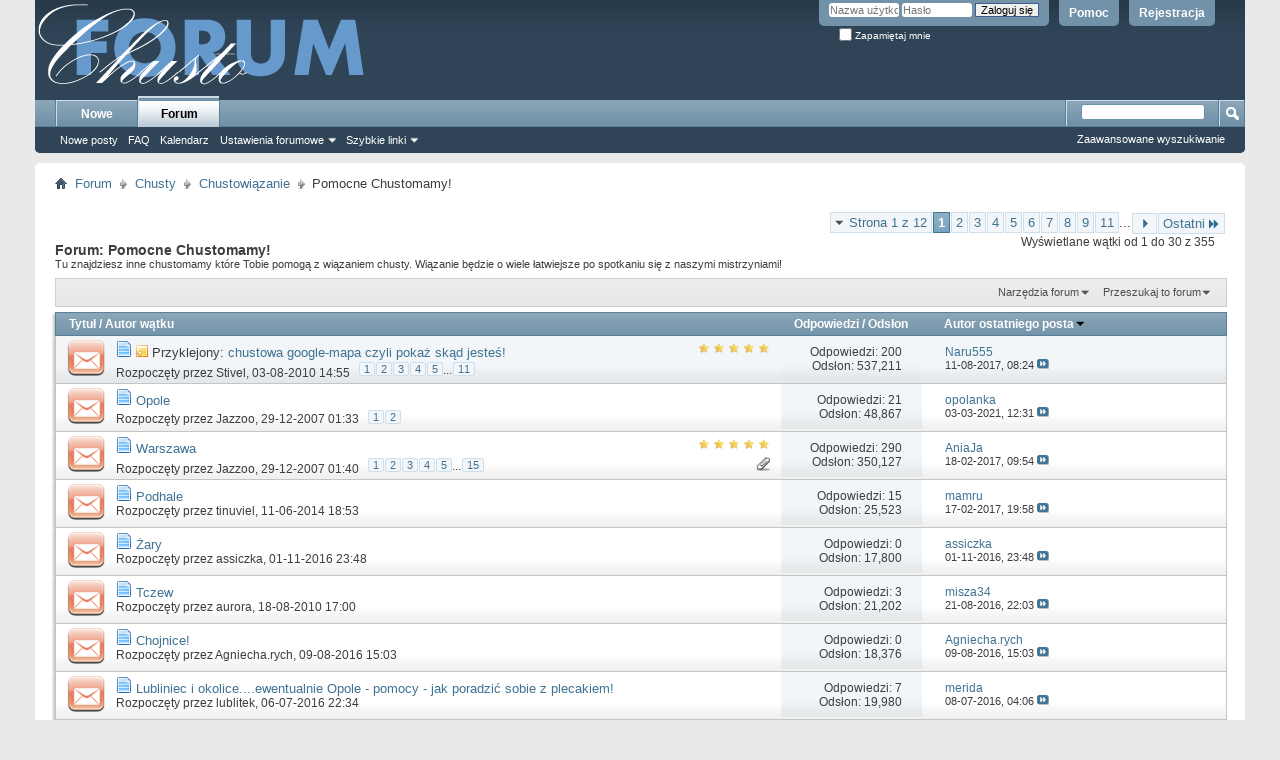

--- FILE ---
content_type: text/html; charset=utf-8
request_url: http://www.chusty.info/forum/forumdisplay.php/81-Pomocne-Chustomamy!?s=c0886552699e93845b0d0717961fceaf
body_size: 23274
content:
<!DOCTYPE html PUBLIC "-//W3C//DTD XHTML 1.0 Transitional//EN" "http://www.w3.org/TR/xhtml1/DTD/xhtml1-transitional.dtd">
<html xmlns="http://www.w3.org/1999/xhtml" xmlns:fb="http://www.facebook.com/2008/fbml" dir="ltr" lang="pl" id="vbulletin_html">
<head>
	<meta http-equiv="Content-Type" content="text/html; charset=utf-8" />
<meta id="e_vb_meta_bburl" name="vb_meta_bburl" content="https://chusty.info/forum" />
<base href="https://chusty.info/forum/" /><!--[if IE]></base><![endif]-->
<meta name="generator" content="vBulletin 4.2.1" />
<meta http-equiv="X-UA-Compatible" content="IE=9" />

	<link rel="Shortcut Icon" href="favicon.ico" type="image/x-icon" />


		<meta name="keywords" content="Pomocne Chustomamy!, chusty,chusta,chusty do noszenia dzieci,nosidelka,nosidla,pieluchy,pieluszki,wychowanie bezpieluszkowe,forum" />
		<meta name="description" content="Tu znajdziesz inne chustomamy które Tobie pomogą z wiązaniem chusty.
Wiązanie będzie o wiele łatwiejsze po spotkaniu się z naszymi mistrzyniami!" />





<script type="text/javascript">
<!--
	if (typeof YAHOO === 'undefined') // Load ALL YUI Local
	{
		document.write('<script type="text/javascript" src="clientscript/yui/yuiloader-dom-event/yuiloader-dom-event.js?v=421"><\/script>');
		document.write('<script type="text/javascript" src="clientscript/yui/connection/connection-min.js?v=421"><\/script>');
		var yuipath = 'clientscript/yui';
		var yuicombopath = '';
		var remoteyui = false;
	}
	else	// Load Rest of YUI remotely (where possible)
	{
		var yuipath = 'clientscript/yui';
		var yuicombopath = '';
		var remoteyui = true;
		if (!yuicombopath)
		{
			document.write('<script type="text/javascript" src="clientscript/yui/connection/connection-min.js?v=421"><\/script>');
		}
	}
	var SESSIONURL = "s=29cc594a7a8cbc6373f88e4605514fcf&";
	var SECURITYTOKEN = "guest";
	var IMGDIR_MISC = "images/misc";
	var IMGDIR_BUTTON = "images/buttons";
	var vb_disable_ajax = parseInt("0", 10);
	var SIMPLEVERSION = "421";
	var BBURL = "https://chusty.info/forum";
	var LOGGEDIN = 0 > 0 ? true : false;
	var THIS_SCRIPT = "forumdisplay";
	var RELPATH = "forumdisplay.php/81-Pomocne-Chustomamy!";
	var PATHS = {
		forum : "",
		cms   : "",
		blog  : ""
	};
	var AJAXBASEURL = "http://www.chusty.info/forum/";
// -->
</script>
<script type="text/javascript" src="https://chusty.info/forum/clientscript/vbulletin-core.js?v=421"></script>





	<link rel="stylesheet" type="text/css" href="css.php?styleid=5&amp;langid=50&amp;d=1549572583&amp;td=ltr&amp;sheet=bbcode.css,editor.css,popupmenu.css,reset-fonts.css,vbulletin.css,vbulletin-chrome.css,vbulletin-formcontrols.css," />

	<!--[if lt IE 8]>
	<link rel="stylesheet" type="text/css" href="css.php?styleid=5&amp;langid=50&amp;d=1549572583&amp;td=ltr&amp;sheet=popupmenu-ie.css,vbulletin-ie.css,vbulletin-chrome-ie.css,vbulletin-formcontrols-ie.css,editor-ie.css" />
	<![endif]-->


        <link href="https://groups.tapatalk-cdn.com/static/manifest/manifest.json" rel="manifest">
        
        <meta name="apple-itunes-app" content="app-id=307880732, affiliate-data=at=10lR7C, app-argument=tapatalk://chusty.info/forum?location=forum&page=1&perpage=30&fid=81" />
        
	<title>Pomocne Chustomamy!</title>
	
	<script type="text/javascript" src="clientscript/vbulletin_read_marker.js?v=421"></script>
	
	
		<link rel="stylesheet" type="text/css" href="css.php?styleid=5&amp;langid=50&amp;d=1549572583&amp;td=ltr&amp;sheet=toolsmenu.css,forumbits.css,forumdisplay.css,threadlist.css,options.css" />
	

	<!--[if lt IE 8]>
	<script type="text/javascript" src="clientscript/vbulletin-threadlist-ie.js?v=421"></script>
		<link rel="stylesheet" type="text/css" href="css.php?styleid=5&amp;langid=50&amp;d=1549572583&amp;td=ltr&amp;sheet=toolsmenu-ie.css,forumbits-ie.css,forumdisplay-ie.css,threadlist-ie.css,options-ie.css" />
	<![endif]-->
	<link rel="stylesheet" type="text/css" href="css.php?styleid=5&amp;langid=50&amp;d=1549572583&amp;td=ltr&amp;sheet=additional.css" />


<script async src="https://www.googletagmanager.com/gtag/js?id=UA-113125005-1"></script>
<script>
  window.dataLayer = window.dataLayer || [];
  function gtag(){dataLayer.push(arguments);}
  gtag('js', new Date());

  gtag('config', 'UA-113125005-1');
</script>

</head>

<body>

<div class="above_body"> <!-- closing tag is in template navbar -->
<div id="header" class="floatcontainer doc_header">
	<div><a name="top" href="forum.php?s=29cc594a7a8cbc6373f88e4605514fcf" class="logo-image"><img src="images/misc/vbulletin4_logo.png" alt="Chusty.info - chusty do noszenia dzieci  i pokrewne tematy - Chustoforum" /></a></div>
	<div id="toplinks" class="toplinks">
		
			<ul class="nouser">
			
				<li><a href="register.php?s=29cc594a7a8cbc6373f88e4605514fcf" rel="nofollow">Rejestracja</a></li>
			
				<li><a rel="help" href="faq.php?s=29cc594a7a8cbc6373f88e4605514fcf">Pomoc</a></li>
				<li>
			<script type="text/javascript" src="clientscript/vbulletin_md5.js?v=421"></script>
			<form id="navbar_loginform" action="login.php?s=29cc594a7a8cbc6373f88e4605514fcf&amp;do=login" method="post" onsubmit="md5hash(vb_login_password, vb_login_md5password, vb_login_md5password_utf, 0)">
				<fieldset id="logindetails" class="logindetails">
					<div>
						<div>
					<input type="text" class="textbox default-value" name="vb_login_username" id="navbar_username" size="10" accesskey="u" tabindex="101" value="Nazwa użytkownika" />
					<input type="password" class="textbox" tabindex="102" name="vb_login_password" id="navbar_password" size="10" />
					<input type="text" class="textbox default-value" tabindex="102" name="vb_login_password_hint" id="navbar_password_hint" size="10" value="Hasło" style="display:none;" />
					<input type="submit" class="loginbutton" tabindex="104" value="Zaloguj się" title="Podaj swoją nazwę użytkownika i hasło w przeznaczonych do tego polach i kliknij przycisk 'Zarejestruj' by stworzyć swój profil." accesskey="s" />
						</div>
					</div>
				</fieldset>
				<div id="remember" class="remember">
					<label for="cb_cookieuser_navbar"><input type="checkbox" name="cookieuser" value="1" id="cb_cookieuser_navbar" class="cb_cookieuser_navbar" accesskey="c" tabindex="103" /> Zapamiętaj mnie</label>
				</div>

				<input type="hidden" name="s" value="29cc594a7a8cbc6373f88e4605514fcf" />
				<input type="hidden" name="securitytoken" value="guest" />
				<input type="hidden" name="do" value="login" />
				<input type="hidden" name="vb_login_md5password" />
				<input type="hidden" name="vb_login_md5password_utf" />
			</form>
			<script type="text/javascript">
			YAHOO.util.Dom.setStyle('navbar_password_hint', "display", "inline");
			YAHOO.util.Dom.setStyle('navbar_password', "display", "none");
			vB_XHTML_Ready.subscribe(function()
			{
			//
				YAHOO.util.Event.on('navbar_username', "focus", navbar_username_focus);
				YAHOO.util.Event.on('navbar_username', "blur", navbar_username_blur);
				YAHOO.util.Event.on('navbar_password_hint', "focus", navbar_password_hint);
				YAHOO.util.Event.on('navbar_password', "blur", navbar_password);
			});
			
			function navbar_username_focus(e)
			{
			//
				var textbox = YAHOO.util.Event.getTarget(e);
				if (textbox.value == 'Nazwa użytkownika')
				{
				//
					textbox.value='';
					textbox.style.color='#000000';
				}
			}

			function navbar_username_blur(e)
			{
			//
				var textbox = YAHOO.util.Event.getTarget(e);
				if (textbox.value == '')
				{
				//
					textbox.value='Nazwa użytkownika';
					textbox.style.color='#777777';
				}
			}
			
			function navbar_password_hint(e)
			{
			//
				var textbox = YAHOO.util.Event.getTarget(e);
				
				YAHOO.util.Dom.setStyle('navbar_password_hint', "display", "none");
				YAHOO.util.Dom.setStyle('navbar_password', "display", "inline");
				YAHOO.util.Dom.get('navbar_password').focus();
			}

			function navbar_password(e)
			{
			//
				var textbox = YAHOO.util.Event.getTarget(e);
				
				if (textbox.value == '')
				{
					YAHOO.util.Dom.setStyle('navbar_password_hint', "display", "inline");
					YAHOO.util.Dom.setStyle('navbar_password', "display", "none");
				}
			}
			</script>
				</li>
				
					
				
			</ul>
		
	</div>
	<div class="ad_global_header">
		 
		 
	</div>
	<hr />
</div>

<div id="navbar" class="navbar">
	<ul id="navtabs" class="navtabs floatcontainer">
		
		
	
		<li  id="vbtab_whatsnew">
			<a class="navtab" href="activity.php?s=29cc594a7a8cbc6373f88e4605514fcf">Nowe</a>
		</li>
		
		

	
		<li class="selected" id="vbtab_forum">
			<a class="navtab" href="forum.php?s=29cc594a7a8cbc6373f88e4605514fcf">Forum</a>
		</li>
		
		
			<ul class="floatcontainer">
				
					
						
							<li id="vbflink_newposts"><a href="search.php?s=29cc594a7a8cbc6373f88e4605514fcf&amp;do=getnew&amp;contenttype=vBForum_Post">Nowe posty</a></li>
						
					
				
					
						
							<li id="vbflink_faq"><a href="faq.php?s=29cc594a7a8cbc6373f88e4605514fcf">FAQ</a></li>
						
					
				
					
						
							<li id="vbflink_calendar"><a href="calendar.php?s=29cc594a7a8cbc6373f88e4605514fcf">Kalendarz</a></li>
						
					
				
					
						<li class="popupmenu" id="vbmenu_actions">
							<a href="javascript://" class="popupctrl">Ustawienia forumowe</a>
							<ul class="popupbody popuphover">
								
									<li id="vbalink_mfr"><a href="forumdisplay.php?s=29cc594a7a8cbc6373f88e4605514fcf&amp;do=markread&amp;markreadhash=guest">Zaznacz forum jako przeczytane</a></li>
								
							</ul>
						</li>
					
				
					
						<li class="popupmenu" id="vbmenu_qlinks">
							<a href="javascript://" class="popupctrl">Szybkie linki</a>
							<ul class="popupbody popuphover">
								
									<li id="vbqlink_posts"><a href="search.php?s=29cc594a7a8cbc6373f88e4605514fcf&amp;do=getdaily&amp;contenttype=vBForum_Post">Dzisiejsze posty</a></li>
								
									<li id="vbqlink_leaders"><a href="showgroups.php?s=29cc594a7a8cbc6373f88e4605514fcf">View Site Leaders</a></li>
								
							</ul>
						</li>
					
				
			</ul>
		

		
	</ul>
	
		<div id="globalsearch" class="globalsearch">
			<form action="search.php?s=29cc594a7a8cbc6373f88e4605514fcf&amp;do=process" method="post" id="navbar_search" class="navbar_search">
				
				<input type="hidden" name="securitytoken" value="guest" />
				<input type="hidden" name="do" value="process" />
				<span class="textboxcontainer"><span><input type="text" value="" name="query" class="textbox" tabindex="99"/></span></span>
				<span class="buttoncontainer"><span><input type="image" class="searchbutton" src="images/buttons/search.png" name="submit" onclick="document.getElementById('navbar_search').submit;" tabindex="100"/></span></span>
			</form>
			<ul class="navbar_advanced_search">
				<li><a href="search.php?s=29cc594a7a8cbc6373f88e4605514fcf" accesskey="4">Zaawansowane wyszukiwanie</a></li>
				
			</ul>
		</div>
	
</div>
</div><!-- closing div for above_body -->

<div class="body_wrapper">
<div id="breadcrumb" class="breadcrumb">
	<ul class="floatcontainer">
		<li class="navbithome"><a href="index.php?s=29cc594a7a8cbc6373f88e4605514fcf" accesskey="1"><img src="images/misc/navbit-home.png" alt="Strona główna" /></a></li>
		
	<li class="navbit"><a href="forum.php?s=29cc594a7a8cbc6373f88e4605514fcf">Forum</a></li>

	<li class="navbit"><a href="forumdisplay.php/57-Chusty?s=29cc594a7a8cbc6373f88e4605514fcf">Chusty</a></li>

	<li class="navbit"><a href="forumdisplay.php/70-Chustowiązanie?s=29cc594a7a8cbc6373f88e4605514fcf">Chustowiązanie</a></li>

		
	<li class="navbit lastnavbit"><span>Pomocne Chustomamy!</span></li>

	</ul>
	<hr />
</div>


 
 






<div id="above_threadlist" class="above_threadlist">

	
	<div class="threadpagenav">
		<form action="forumdisplay.php/81-Pomocne-Chustomamy!/page11?s=29cc594a7a8cbc6373f88e4605514fcf" method="get" class="pagination popupmenu nohovermenu">
<input type="hidden" name="f" value="81" /><input type="hidden" name="s" value="29cc594a7a8cbc6373f88e4605514fcf" />
	
		<span><a href="javascript://" class="popupctrl">Strona 1 z 12</a></span>
		
		
		
		<span class="selected"><a href="javascript://" title="Pokaż wyniki od 1 do 30 z 355">1</a></span><span><a href="forumdisplay.php/81-Pomocne-Chustomamy!/page2?s=29cc594a7a8cbc6373f88e4605514fcf" title="Pokaż wyniki od 31 do 60 z 355">2</a></span><span><a href="forumdisplay.php/81-Pomocne-Chustomamy!/page3?s=29cc594a7a8cbc6373f88e4605514fcf" title="Pokaż wyniki od 61 do 90 z 355">3</a></span><span><a href="forumdisplay.php/81-Pomocne-Chustomamy!/page4?s=29cc594a7a8cbc6373f88e4605514fcf" title="Pokaż wyniki od 91 do 120 z 355">4</a></span><span><a href="forumdisplay.php/81-Pomocne-Chustomamy!/page5?s=29cc594a7a8cbc6373f88e4605514fcf" title="Pokaż wyniki od 121 do 150 z 355">5</a></span><span><a href="forumdisplay.php/81-Pomocne-Chustomamy!/page6?s=29cc594a7a8cbc6373f88e4605514fcf" title="Pokaż wyniki od 151 do 180 z 355">6</a></span><span><a href="forumdisplay.php/81-Pomocne-Chustomamy!/page7?s=29cc594a7a8cbc6373f88e4605514fcf" title="Pokaż wyniki od 181 do 210 z 355">7</a></span><span><a href="forumdisplay.php/81-Pomocne-Chustomamy!/page8?s=29cc594a7a8cbc6373f88e4605514fcf" title="Pokaż wyniki od 211 do 240 z 355">8</a></span><span><a href="forumdisplay.php/81-Pomocne-Chustomamy!/page9?s=29cc594a7a8cbc6373f88e4605514fcf" title="Pokaż wyniki od 241 do 270 z 355">9</a></span><span><a href="forumdisplay.php/81-Pomocne-Chustomamy!/page11?s=29cc594a7a8cbc6373f88e4605514fcf" title="Pokaż wyniki od 301 do 330 z 355"><!--+10-->11</a></span>
		
		<span class="separator">...</span>
		
		
		<span class="prev_next"><a rel="next" href="forumdisplay.php/81-Pomocne-Chustomamy!/page2?s=29cc594a7a8cbc6373f88e4605514fcf" title="Następna strona - Wyniki 31 do 60 z 355"><img src="images/pagination/next-right.png" alt="Następny" /></a></span>
		
		
		<span class="first_last"><a href="forumdisplay.php/81-Pomocne-Chustomamy!/page12?s=29cc594a7a8cbc6373f88e4605514fcf" title="Ostatnia strona - Wyniki 331 do 355 z 355">Ostatni<img src="images/pagination/last-right.png" alt="Ostatni" /></a></span>
		
	
	<ul class="popupbody popuphover">
		<li class="formsubmit jumptopage"><label>Skocz do strony <input type="text" name="page" size="4" /></label> <input type="submit" class="button" value="Idź" /></li>
	</ul>
</form>
		<div id="threadpagestats" class="threadpagestats">Wyświetlane wątki od 1 do 30 z 355</div>
	</div>
	
</div>
<div id="pagetitle" class="pagetitle">
	<h1>Forum: <span class="forumtitle">Pomocne Chustomamy!</span></h1>
	<p class="description">Tu znajdziesz inne chustomamy które Tobie pomogą z wiązaniem chusty.
Wiązanie będzie o wiele łatwiejsze po spotkaniu się z naszymi mistrzyniami!</p>
</div>

	
	<div id="above_threadlist_controls" class="above_threadlist_controls toolsmenu">
		<div>
		<ul class="popupgroup forumdisplaypopups" id="forumdisplaypopups">
			<li class="popupmenu nohovermenu" id="forumtools">
				<h6><a href="javascript://" class="popupctrl" rel="nofollow">Narzędzia forum</a></h6>
				<ul class="popupbody popuphover">
					
						<li>
							<a href="forumdisplay.php?s=29cc594a7a8cbc6373f88e4605514fcf&amp;do=markread&amp;f=81&amp;markreadhash=guest" rel="nofollow" onclick="return mark_forum_and_threads_read(81);">
								Oznacz jako przeczytany
							</a>
						</li>
						
					<li><a href="forumdisplay.php/70-Chustowiązanie?s=29cc594a7a8cbc6373f88e4605514fcf" rel="nofollow">Zobacz główne forum</a></li>
				</ul>
			</li>
                        
			<li class="popupmenu nohovermenu forumsearch menusearch" id="forumsearch">
				<h6><a href="javascript://" class="popupctrl">Przeszukaj to forum</a></h6>
				<form action="search.php?do=process" method="get">
				<ul class="popupbody popuphover">
					<li>
						<input type="text" class="searchbox" name="q" value="Szukaj..." />
						<input type="submit" class="button" value="Szukaj" />
					</li>
					<li class="formsubmit" id="popupsearch">
						<div class="submitoptions">
							<label><input type="radio" name="showposts" value="0" checked="checked" /> Pokaż wątki</label>
							<label><input type="radio" name="showposts" value="1" /> Pokaż posty</label>
						</div>
						<div class="advancedsearchlink"><a href="search.php?s=29cc594a7a8cbc6373f88e4605514fcf&amp;search_type=1&amp;contenttype=vBForum_Post&amp;forumchoice[]=81" rel="nofollow">Zaawansowane wyszukiwanie</a></div>

					</li>
				</ul>
				<input type="hidden" name="s" value="29cc594a7a8cbc6373f88e4605514fcf" />
				<input type="hidden" name="securitytoken" value="guest" />
				<input type="hidden" name="do" value="process" />
				<input type="hidden" name="contenttype" value="vBForum_Post" />
				<input type="hidden" name="forumchoice[]" value="81" />
				<input type="hidden" name="childforums" value="1" />
				<input type="hidden" name="exactname" value="1" />
				</form>
			</li>
			



		</ul>
			
		</div>
	</div>
	






<div id="threadlist" class="threadlist">
	<form id="thread_inlinemod_form" action="inlinemod.php?forumid=81" method="post">
		<h2 class="hidden">Wątki na forum</h2>

		<div>
			<div class="threadlisthead table">
				<div>
				<span class="threadinfo">
					<span class="threadtitle">
						<a href="forumdisplay.php/81-Pomocne-Chustomamy!?s=29cc594a7a8cbc6373f88e4605514fcf&amp;sort=title&amp;order=asc" rel="nofollow">Tytuł</a> /
						<a href="forumdisplay.php/81-Pomocne-Chustomamy!?s=29cc594a7a8cbc6373f88e4605514fcf&amp;sort=postusername&amp;order=asc" rel="nofollow">Autor wątku</a>
					</span>
				</span>
				

					<span class="threadstats td"><a href="forumdisplay.php/81-Pomocne-Chustomamy!?s=29cc594a7a8cbc6373f88e4605514fcf&amp;sort=replycount&amp;order=desc" rel="nofollow">Odpowiedzi</a> / <a href="forumdisplay.php/81-Pomocne-Chustomamy!?s=29cc594a7a8cbc6373f88e4605514fcf&amp;sort=views&amp;order=desc" rel="nofollow">Odsłon</a></span>
					<span class="threadlastpost td"><a href="forumdisplay.php/81-Pomocne-Chustomamy!?s=29cc594a7a8cbc6373f88e4605514fcf&amp;sort=lastpost&amp;order=asc" rel="nofollow">Autor ostatniego posta<img class="sortarrow" src="images/buttons/sortarrow-asc.png" alt="Odwróć sortowanie" border="0" /></a></span>
					
				
				</div>
			</div>

			
				<ol id="stickies" class="stickies">
					<li class="threadbit hot" id="thread_38173">
	<div class="rating5 sticky">
		<div class="threadinfo" title="http://maps.google.pl/maps/ms?hl=pl&amp;ie=UTF8&amp;msa=0&amp;ll=52.381467,21.284637&amp;spn=0.093675,0.219383&amp;z=12&amp;msid=111069920470040706255.00048ce9cd3c4b3b76c6a...">
			<!--  status icon block -->
			<a class="threadstatus" rel="vB::AJAX" ></a>

			<!-- title / author block -->
			<div class="inner">
				<h3 class="threadtitle">
                    	

                    
                            <img src="images/icons/icon1.png" alt="" border="0" />
                    

					
					 	<img src="images/misc/sticky.gif" alt="Przyklejony wątek" />
					
                                        
 					
						<span id="thread_prefix_38173" class="prefix understate">
							
							Przyklejony: 
							
							
						</span>
					
                	<a class="title" href="showthread.php/38173-chustowa-google-mapa-czyli-pokaż-skąd-jesteś!?s=29cc594a7a8cbc6373f88e4605514fcf" id="thread_title_38173">chustowa google-mapa czyli pokaż skąd jesteś!</a>
				</h3>

				<div class="threadmeta">				
					<div class="author">
												
						
							<span class="label">Rozpoczęty przez&#160;<a href="member.php/900-Stivel?s=29cc594a7a8cbc6373f88e4605514fcf" class="username understate" title="Rozpoczęty przez Stivel, 03-08-2010 14:55">Stivel</a>,&#160;03-08-2010&#160;14:55</span>
						
						
						
							<dl class="pagination" id="pagination_threadbit_38173">
								<dt class="label">11 Strony <span class="separator">&bull;</span></dt>
								<dd>
									 <span><a href="showthread.php/38173-chustowa-google-mapa-czyli-pokaż-skąd-jesteś!?s=29cc594a7a8cbc6373f88e4605514fcf">1</a></span> <span><a href="showthread.php/38173-chustowa-google-mapa-czyli-pokaż-skąd-jesteś!/page2?s=29cc594a7a8cbc6373f88e4605514fcf">2</a></span> <span><a href="showthread.php/38173-chustowa-google-mapa-czyli-pokaż-skąd-jesteś!/page3?s=29cc594a7a8cbc6373f88e4605514fcf">3</a></span> <span><a href="showthread.php/38173-chustowa-google-mapa-czyli-pokaż-skąd-jesteś!/page4?s=29cc594a7a8cbc6373f88e4605514fcf">4</a></span> <span><a href="showthread.php/38173-chustowa-google-mapa-czyli-pokaż-skąd-jesteś!/page5?s=29cc594a7a8cbc6373f88e4605514fcf">5</a></span>
									 <span class="separator">...</span> <span><a href="showthread.php/38173-chustowa-google-mapa-czyli-pokaż-skąd-jesteś!/page11?s=29cc594a7a8cbc6373f88e4605514fcf">11</a></span>
								</dd>
							</dl>
						
						<!-- iconinfo -->
						<div class="threaddetails td">
							<div class="threaddetailicons">
								
								
								
								
								
								
							</div>
						</div>
					</div>
					
				</div>

			</div>
		</div>
		
		<!-- threadstats -->
		
		<ul class="threadstats td alt" title="">
			
				<li>Odpowiedzi: <a href="misc.php?do=whoposted&amp;t=38173" onclick="who(38173); return false;" class="understate">200</a></li>
				<li>Odsłon: 537,211</li>
			
			<li class="hidden">Ocena5 / 5</li>
		</ul>
							
		<!-- lastpost -->
		<dl class="threadlastpost td">
		
			<dt class="lastpostby hidden">Autor ostatniego posta</dt>
			<dd><div class="popupmenu memberaction">
	<a class="username offline popupctrl" href="member.php/29454-Naru555?s=29cc594a7a8cbc6373f88e4605514fcf" title="Naru555 jest nieaktywny"><strong>Naru555</strong></a>
	<ul class="popupbody popuphover memberaction_body">
		<li class="left">
			<a href="member.php/29454-Naru555?s=29cc594a7a8cbc6373f88e4605514fcf" class="siteicon_profile">
				Odwiedź profil
			</a>
		</li>
		
		<li class="right">
			<a href="search.php?s=29cc594a7a8cbc6373f88e4605514fcf&amp;do=finduser&amp;userid=29454&amp;contenttype=vBForum_Post&amp;showposts=1" class="siteicon_forum" rel="nofollow">
				Zobacz posty
			</a>
		</li>
		
		
		<li class="left">
			<a href="private.php?s=29cc594a7a8cbc6373f88e4605514fcf&amp;do=newpm&amp;u=29454" class="siteicon_message" rel="nofollow">
				Prywatna wiadomość
			</a>
		</li>
		
		
		
		
		
		
		

		

		
		
	</ul>
</div></dd>
			<dd>11-08-2017, <span class="time">08:24</span>
			<a href="showthread.php/38173-chustowa-google-mapa-czyli-pokaż-skąd-jesteś!?s=29cc594a7a8cbc6373f88e4605514fcf&amp;p=3451303#post3451303" class="lastpostdate understate" title="Idź do ostatniego postu"><img src="images/buttons/lastpost-right.png" alt="Idź do ostatniego postu" /></a>
			</dd>
		
		</dl>

		
		
		
		
	</div>
</li>
				</ol>
			
			
				<ol id="threads" class="threads">
					<li class="threadbit hot" id="thread_561">
	<div class="rating0 nonsticky">
		<div class="threadinfo" title="Jeżeli chcesz pomóc, napisz jakie chusty możesz pokazać i z jakimi wiązaniami możesz pomóc.  :D  
 
Jeżeli potrzebujesz pomocy, daj znać!  :wink:">
			<!--  status icon block -->
			<a class="threadstatus" rel="vB::AJAX" ></a>

			<!-- title / author block -->
			<div class="inner">
				<h3 class="threadtitle">
                    	

                    
                            <img src="images/icons/icon1.png" alt="" border="0" />
                    

					
                                        
 					
                	<a class="title" href="showthread.php/561-Opole?s=29cc594a7a8cbc6373f88e4605514fcf" id="thread_title_561">Opole</a>
				</h3>

				<div class="threadmeta">				
					<div class="author">
												
						
							<span class="label">Rozpoczęty przez&#160;<a href="member.php/852-Jazzoo?s=29cc594a7a8cbc6373f88e4605514fcf" class="username understate" title="Rozpoczęty przez Jazzoo, 29-12-2007 01:33">Jazzoo</a>,&#160;29-12-2007&#160;01:33</span>
						
						
						
							<dl class="pagination" id="pagination_threadbit_561">
								<dt class="label">2 Strony <span class="separator">&bull;</span></dt>
								<dd>
									 <span><a href="showthread.php/561-Opole?s=29cc594a7a8cbc6373f88e4605514fcf">1</a></span> <span><a href="showthread.php/561-Opole/page2?s=29cc594a7a8cbc6373f88e4605514fcf">2</a></span>
									
								</dd>
							</dl>
						
						<!-- iconinfo -->
						<div class="threaddetails td">
							<div class="threaddetailicons">
								
								
								
								
								
								
							</div>
						</div>
					</div>
					
				</div>

			</div>
		</div>
		
		<!-- threadstats -->
		
		<ul class="threadstats td alt" title="">
			
				<li>Odpowiedzi: <a href="misc.php?do=whoposted&amp;t=561" onclick="who(561); return false;" class="understate">21</a></li>
				<li>Odsłon: 48,867</li>
			
			<li class="hidden">Ocena0 / 5</li>
		</ul>
							
		<!-- lastpost -->
		<dl class="threadlastpost td">
		
			<dt class="lastpostby hidden">Autor ostatniego posta</dt>
			<dd><div class="popupmenu memberaction">
	<a class="username offline popupctrl" href="member.php/9210-opolanka?s=29cc594a7a8cbc6373f88e4605514fcf" title="opolanka jest nieaktywny"><strong>opolanka</strong></a>
	<ul class="popupbody popuphover memberaction_body">
		<li class="left">
			<a href="member.php/9210-opolanka?s=29cc594a7a8cbc6373f88e4605514fcf" class="siteicon_profile">
				Odwiedź profil
			</a>
		</li>
		
		<li class="right">
			<a href="search.php?s=29cc594a7a8cbc6373f88e4605514fcf&amp;do=finduser&amp;userid=9210&amp;contenttype=vBForum_Post&amp;showposts=1" class="siteicon_forum" rel="nofollow">
				Zobacz posty
			</a>
		</li>
		
		
		<li class="left">
			<a href="private.php?s=29cc594a7a8cbc6373f88e4605514fcf&amp;do=newpm&amp;u=9210" class="siteicon_message" rel="nofollow">
				Prywatna wiadomość
			</a>
		</li>
		
		
		
		
		
		
		

		

		
		
	</ul>
</div></dd>
			<dd>03-03-2021, <span class="time">12:31</span>
			<a href="showthread.php/561-Opole?s=29cc594a7a8cbc6373f88e4605514fcf&amp;p=3761775#post3761775" class="lastpostdate understate" title="Idź do ostatniego postu"><img src="images/buttons/lastpost-right.png" alt="Idź do ostatniego postu" /></a>
			</dd>
		
		</dl>

		
		
		
		
	</div>
</li><li class="threadbit hot attachments" id="thread_572">
	<div class="rating5 nonsticky">
		<div class="threadinfo" title="Jeżeli chcesz pomóc, napisz jakie chusty możesz pokazać i z jakimi wiązaniami możesz pomóc.  :D  
 
Jeżeli potrzebujesz pomocy, daj znać!  :wink:">
			<!--  status icon block -->
			<a class="threadstatus" rel="vB::AJAX" ></a>

			<!-- title / author block -->
			<div class="inner">
				<h3 class="threadtitle">
                    	

                    
                            <img src="images/icons/icon1.png" alt="" border="0" />
                    

					
                                        
 					
                	<a class="title" href="showthread.php/572-Warszawa?s=29cc594a7a8cbc6373f88e4605514fcf" id="thread_title_572">Warszawa</a>
				</h3>

				<div class="threadmeta">				
					<div class="author">
												
						
							<span class="label">Rozpoczęty przez&#160;<a href="member.php/852-Jazzoo?s=29cc594a7a8cbc6373f88e4605514fcf" class="username understate" title="Rozpoczęty przez Jazzoo, 29-12-2007 01:40">Jazzoo</a>,&#160;29-12-2007&#160;01:40</span>
						
						
						
							<dl class="pagination" id="pagination_threadbit_572">
								<dt class="label">15 Strony <span class="separator">&bull;</span></dt>
								<dd>
									 <span><a href="showthread.php/572-Warszawa?s=29cc594a7a8cbc6373f88e4605514fcf">1</a></span> <span><a href="showthread.php/572-Warszawa/page2?s=29cc594a7a8cbc6373f88e4605514fcf">2</a></span> <span><a href="showthread.php/572-Warszawa/page3?s=29cc594a7a8cbc6373f88e4605514fcf">3</a></span> <span><a href="showthread.php/572-Warszawa/page4?s=29cc594a7a8cbc6373f88e4605514fcf">4</a></span> <span><a href="showthread.php/572-Warszawa/page5?s=29cc594a7a8cbc6373f88e4605514fcf">5</a></span>
									 <span class="separator">...</span> <span><a href="showthread.php/572-Warszawa/page15?s=29cc594a7a8cbc6373f88e4605514fcf">15</a></span>
								</dd>
							</dl>
						
						<!-- iconinfo -->
						<div class="threaddetails td">
							<div class="threaddetailicons">
								
								
								
								
								
									<a href="javascript://" onclick="attachments(572); return false"> <img src="images/misc/paperclip.png" border="0" alt="2 załącznik(ów)" /></a>
								
								
							</div>
						</div>
					</div>
					
				</div>

			</div>
		</div>
		
		<!-- threadstats -->
		
		<ul class="threadstats td alt" title="">
			
				<li>Odpowiedzi: <a href="misc.php?do=whoposted&amp;t=572" onclick="who(572); return false;" class="understate">290</a></li>
				<li>Odsłon: 350,127</li>
			
			<li class="hidden">Ocena5 / 5</li>
		</ul>
							
		<!-- lastpost -->
		<dl class="threadlastpost td">
		
			<dt class="lastpostby hidden">Autor ostatniego posta</dt>
			<dd><div class="popupmenu memberaction">
	<a class="username offline popupctrl" href="member.php/29234-AniaJa?s=29cc594a7a8cbc6373f88e4605514fcf" title="AniaJa jest nieaktywny"><strong>AniaJa</strong></a>
	<ul class="popupbody popuphover memberaction_body">
		<li class="left">
			<a href="member.php/29234-AniaJa?s=29cc594a7a8cbc6373f88e4605514fcf" class="siteicon_profile">
				Odwiedź profil
			</a>
		</li>
		
		<li class="right">
			<a href="search.php?s=29cc594a7a8cbc6373f88e4605514fcf&amp;do=finduser&amp;userid=29234&amp;contenttype=vBForum_Post&amp;showposts=1" class="siteicon_forum" rel="nofollow">
				Zobacz posty
			</a>
		</li>
		
		
		<li class="left">
			<a href="private.php?s=29cc594a7a8cbc6373f88e4605514fcf&amp;do=newpm&amp;u=29234" class="siteicon_message" rel="nofollow">
				Prywatna wiadomość
			</a>
		</li>
		
		
		
		
		
		
		

		

		
		
	</ul>
</div></dd>
			<dd>18-02-2017, <span class="time">09:54</span>
			<a href="showthread.php/572-Warszawa?s=29cc594a7a8cbc6373f88e4605514fcf&amp;p=3400961#post3400961" class="lastpostdate understate" title="Idź do ostatniego postu"><img src="images/buttons/lastpost-right.png" alt="Idź do ostatniego postu" /></a>
			</dd>
		
		</dl>

		
		
		
		
	</div>
</li><li class="threadbit hot" id="thread_113599">
	<div class="rating0 nonsticky">
		<div class="threadinfo" title="Jak w temacie. Poszukuje pomocnej chustomamy (bądź chustotaty), która pomogłaby nam nauczyć się motac na plecach. Próbowałam sama juz wiele razy, ale...">
			<!--  status icon block -->
			<a class="threadstatus" rel="vB::AJAX" ></a>

			<!-- title / author block -->
			<div class="inner">
				<h3 class="threadtitle">
                    	

                    
                            <img src="images/icons/icon1.png" alt="" border="0" />
                    

					
                                        
 					
                	<a class="title" href="showthread.php/113599-Podhale?s=29cc594a7a8cbc6373f88e4605514fcf" id="thread_title_113599">Podhale</a>
				</h3>

				<div class="threadmeta">				
					<div class="author">
												
						
							<span class="label">Rozpoczęty przez&#160;<a href="member.php/24535-tinuviel?s=29cc594a7a8cbc6373f88e4605514fcf" class="username understate" title="Rozpoczęty przez tinuviel, 11-06-2014 18:53">tinuviel</a>,&#160;11-06-2014&#160;18:53</span>
						
						
						
						<!-- iconinfo -->
						<div class="threaddetails td">
							<div class="threaddetailicons">
								
								
								
								
								
								
							</div>
						</div>
					</div>
					
				</div>

			</div>
		</div>
		
		<!-- threadstats -->
		
		<ul class="threadstats td alt" title="">
			
				<li>Odpowiedzi: <a href="misc.php?do=whoposted&amp;t=113599" onclick="who(113599); return false;" class="understate">15</a></li>
				<li>Odsłon: 25,523</li>
			
			<li class="hidden">Ocena0 / 5</li>
		</ul>
							
		<!-- lastpost -->
		<dl class="threadlastpost td">
		
			<dt class="lastpostby hidden">Autor ostatniego posta</dt>
			<dd><div class="popupmenu memberaction">
	<a class="username offline popupctrl" href="member.php/2111-mamru?s=29cc594a7a8cbc6373f88e4605514fcf" title="mamru jest nieaktywny"><strong>mamru</strong></a>
	<ul class="popupbody popuphover memberaction_body">
		<li class="left">
			<a href="member.php/2111-mamru?s=29cc594a7a8cbc6373f88e4605514fcf" class="siteicon_profile">
				Odwiedź profil
			</a>
		</li>
		
		<li class="right">
			<a href="search.php?s=29cc594a7a8cbc6373f88e4605514fcf&amp;do=finduser&amp;userid=2111&amp;contenttype=vBForum_Post&amp;showposts=1" class="siteicon_forum" rel="nofollow">
				Zobacz posty
			</a>
		</li>
		
		
		
		
		
		
		
		

		

		
		
	</ul>
</div></dd>
			<dd>17-02-2017, <span class="time">19:58</span>
			<a href="showthread.php/113599-Podhale?s=29cc594a7a8cbc6373f88e4605514fcf&amp;p=3400786#post3400786" class="lastpostdate understate" title="Idź do ostatniego postu"><img src="images/buttons/lastpost-right.png" alt="Idź do ostatniego postu" /></a>
			</dd>
		
		</dl>

		
		
		
		
	</div>
</li><li class="threadbit hot" id="thread_130772">
	<div class="rating0 nonsticky">
		<div class="threadinfo" title="Drogie mamy, poszukuję pomocnej dłoni w Żarach lub okolicy. Chusta jest, ale niestety sama nie daję rady zamotać dziecia... :(">
			<!--  status icon block -->
			<a class="threadstatus" rel="vB::AJAX" ></a>

			<!-- title / author block -->
			<div class="inner">
				<h3 class="threadtitle">
                    	

                    
                            <img src="images/icons/icon1.png" alt="" border="0" />
                    

					
                                        
 					
                	<a class="title" href="showthread.php/130772-Żary?s=29cc594a7a8cbc6373f88e4605514fcf" id="thread_title_130772">Żary</a>
				</h3>

				<div class="threadmeta">				
					<div class="author">
												
						
							<span class="label">Rozpoczęty przez&#160;<a href="member.php/29055-assiczka?s=29cc594a7a8cbc6373f88e4605514fcf" class="username understate" title="Rozpoczęty przez assiczka, 01-11-2016 23:48">assiczka</a>,&#160;01-11-2016&#160;23:48</span>
						
						
						
						<!-- iconinfo -->
						<div class="threaddetails td">
							<div class="threaddetailicons">
								
								
								
								
								
								
							</div>
						</div>
					</div>
					
				</div>

			</div>
		</div>
		
		<!-- threadstats -->
		
		<ul class="threadstats td alt" title="">
			
				<li>Odpowiedzi: <a href="misc.php?do=whoposted&amp;t=130772" onclick="who(130772); return false;" class="understate">0</a></li>
				<li>Odsłon: 17,800</li>
			
			<li class="hidden">Ocena0 / 5</li>
		</ul>
							
		<!-- lastpost -->
		<dl class="threadlastpost td">
		
			<dt class="lastpostby hidden">Autor ostatniego posta</dt>
			<dd><div class="popupmenu memberaction">
	<a class="username offline popupctrl" href="member.php/29055-assiczka?s=29cc594a7a8cbc6373f88e4605514fcf" title="assiczka jest nieaktywny"><strong>assiczka</strong></a>
	<ul class="popupbody popuphover memberaction_body">
		<li class="left">
			<a href="member.php/29055-assiczka?s=29cc594a7a8cbc6373f88e4605514fcf" class="siteicon_profile">
				Odwiedź profil
			</a>
		</li>
		
		<li class="right">
			<a href="search.php?s=29cc594a7a8cbc6373f88e4605514fcf&amp;do=finduser&amp;userid=29055&amp;contenttype=vBForum_Post&amp;showposts=1" class="siteicon_forum" rel="nofollow">
				Zobacz posty
			</a>
		</li>
		
		
		<li class="left">
			<a href="private.php?s=29cc594a7a8cbc6373f88e4605514fcf&amp;do=newpm&amp;u=29055" class="siteicon_message" rel="nofollow">
				Prywatna wiadomość
			</a>
		</li>
		
		
		
		
		
		
		

		

		
		
	</ul>
</div></dd>
			<dd>01-11-2016, <span class="time">23:48</span>
			<a href="showthread.php/130772-Żary?s=29cc594a7a8cbc6373f88e4605514fcf&amp;p=3364523#post3364523" class="lastpostdate understate" title="Idź do ostatniego postu"><img src="images/buttons/lastpost-right.png" alt="Idź do ostatniego postu" /></a>
			</dd>
		
		</dl>

		
		
		
		
	</div>
</li><li class="threadbit hot" id="thread_39171">
	<div class="rating0 nonsticky">
		<div class="threadinfo" title="Jakby ktoś, coś, to ja chętnie pomogę :D">
			<!--  status icon block -->
			<a class="threadstatus" rel="vB::AJAX" ></a>

			<!-- title / author block -->
			<div class="inner">
				<h3 class="threadtitle">
                    	

                    
                            <img src="images/icons/icon1.png" alt="" border="0" />
                    

					
                                        
 					
                	<a class="title" href="showthread.php/39171-Tczew?s=29cc594a7a8cbc6373f88e4605514fcf" id="thread_title_39171">Tczew</a>
				</h3>

				<div class="threadmeta">				
					<div class="author">
												
						
							<span class="label">Rozpoczęty przez&#160;<a href="member.php/2644-aurora?s=29cc594a7a8cbc6373f88e4605514fcf" class="username understate" title="Rozpoczęty przez aurora, 18-08-2010 17:00">aurora</a>,&#160;18-08-2010&#160;17:00</span>
						
						
						
						<!-- iconinfo -->
						<div class="threaddetails td">
							<div class="threaddetailicons">
								
								
								
								
								
								
							</div>
						</div>
					</div>
					
				</div>

			</div>
		</div>
		
		<!-- threadstats -->
		
		<ul class="threadstats td alt" title="">
			
				<li>Odpowiedzi: <a href="misc.php?do=whoposted&amp;t=39171" onclick="who(39171); return false;" class="understate">3</a></li>
				<li>Odsłon: 21,202</li>
			
			<li class="hidden">Ocena0 / 5</li>
		</ul>
							
		<!-- lastpost -->
		<dl class="threadlastpost td">
		
			<dt class="lastpostby hidden">Autor ostatniego posta</dt>
			<dd><div class="popupmenu memberaction">
	<a class="username offline popupctrl" href="member.php/28942-misza34?s=29cc594a7a8cbc6373f88e4605514fcf" title="misza34 jest nieaktywny"><strong>misza34</strong></a>
	<ul class="popupbody popuphover memberaction_body">
		<li class="left">
			<a href="member.php/28942-misza34?s=29cc594a7a8cbc6373f88e4605514fcf" class="siteicon_profile">
				Odwiedź profil
			</a>
		</li>
		
		<li class="right">
			<a href="search.php?s=29cc594a7a8cbc6373f88e4605514fcf&amp;do=finduser&amp;userid=28942&amp;contenttype=vBForum_Post&amp;showposts=1" class="siteicon_forum" rel="nofollow">
				Zobacz posty
			</a>
		</li>
		
		
		<li class="left">
			<a href="private.php?s=29cc594a7a8cbc6373f88e4605514fcf&amp;do=newpm&amp;u=28942" class="siteicon_message" rel="nofollow">
				Prywatna wiadomość
			</a>
		</li>
		
		
		
		
		
		
		

		

		
		
	</ul>
</div></dd>
			<dd>21-08-2016, <span class="time">22:03</span>
			<a href="showthread.php/39171-Tczew?s=29cc594a7a8cbc6373f88e4605514fcf&amp;p=3338071#post3338071" class="lastpostdate understate" title="Idź do ostatniego postu"><img src="images/buttons/lastpost-right.png" alt="Idź do ostatniego postu" /></a>
			</dd>
		
		</dl>

		
		
		
		
	</div>
</li><li class="threadbit hot" id="thread_129797">
	<div class="rating0 nonsticky">
		<div class="threadinfo" title="Szukam Mamy chustującej w Chojnicach lub okolice. Potrzebuję pomocy w motaniu.">
			<!--  status icon block -->
			<a class="threadstatus" rel="vB::AJAX" ></a>

			<!-- title / author block -->
			<div class="inner">
				<h3 class="threadtitle">
                    	

                    
                            <img src="images/icons/icon1.png" alt="" border="0" />
                    

					
                                        
 					
                	<a class="title" href="showthread.php/129797-Chojnice!?s=29cc594a7a8cbc6373f88e4605514fcf" id="thread_title_129797">Chojnice!</a>
				</h3>

				<div class="threadmeta">				
					<div class="author">
												
						
							<span class="label">Rozpoczęty przez&#160;<a href="member.php/28898-Agniecha-rych?s=29cc594a7a8cbc6373f88e4605514fcf" class="username understate" title="Rozpoczęty przez Agniecha.rych, 09-08-2016 15:03">Agniecha.rych</a>,&#160;09-08-2016&#160;15:03</span>
						
						
						
						<!-- iconinfo -->
						<div class="threaddetails td">
							<div class="threaddetailicons">
								
								
								
								
								
								
							</div>
						</div>
					</div>
					
				</div>

			</div>
		</div>
		
		<!-- threadstats -->
		
		<ul class="threadstats td alt" title="">
			
				<li>Odpowiedzi: <a href="misc.php?do=whoposted&amp;t=129797" onclick="who(129797); return false;" class="understate">0</a></li>
				<li>Odsłon: 18,376</li>
			
			<li class="hidden">Ocena0 / 5</li>
		</ul>
							
		<!-- lastpost -->
		<dl class="threadlastpost td">
		
			<dt class="lastpostby hidden">Autor ostatniego posta</dt>
			<dd><div class="popupmenu memberaction">
	<a class="username offline popupctrl" href="member.php/28898-Agniecha-rych?s=29cc594a7a8cbc6373f88e4605514fcf" title="Agniecha.rych jest nieaktywny"><strong>Agniecha.rych</strong></a>
	<ul class="popupbody popuphover memberaction_body">
		<li class="left">
			<a href="member.php/28898-Agniecha-rych?s=29cc594a7a8cbc6373f88e4605514fcf" class="siteicon_profile">
				Odwiedź profil
			</a>
		</li>
		
		<li class="right">
			<a href="search.php?s=29cc594a7a8cbc6373f88e4605514fcf&amp;do=finduser&amp;userid=28898&amp;contenttype=vBForum_Post&amp;showposts=1" class="siteicon_forum" rel="nofollow">
				Zobacz posty
			</a>
		</li>
		
		
		<li class="left">
			<a href="private.php?s=29cc594a7a8cbc6373f88e4605514fcf&amp;do=newpm&amp;u=28898" class="siteicon_message" rel="nofollow">
				Prywatna wiadomość
			</a>
		</li>
		
		
		
		
		
		
		

		

		
		
	</ul>
</div></dd>
			<dd>09-08-2016, <span class="time">15:03</span>
			<a href="showthread.php/129797-Chojnice!?s=29cc594a7a8cbc6373f88e4605514fcf&amp;p=3334424#post3334424" class="lastpostdate understate" title="Idź do ostatniego postu"><img src="images/buttons/lastpost-right.png" alt="Idź do ostatniego postu" /></a>
			</dd>
		
		</dl>

		
		
		
		
	</div>
</li><li class="threadbit hot" id="thread_129436">
	<div class="rating0 nonsticky">
		<div class="threadinfo" title="Czy w Lublińcu lub okolicy są jakieś pomocne chustomamy, które wiązanie plecaka prostego mają w jednym palcu i chciałyby się spotkać, by udzielić mi...">
			<!--  status icon block -->
			<a class="threadstatus" rel="vB::AJAX" ></a>

			<!-- title / author block -->
			<div class="inner">
				<h3 class="threadtitle">
                    	

                    
                            <img src="images/icons/icon1.png" alt="" border="0" />
                    

					
                                        
 					
                	<a class="title" href="showthread.php/129436-Lubliniec-i-okolice-ewentualnie-Opole-pomocy-jak-poradzić-sobie-z-plecakiem!?s=29cc594a7a8cbc6373f88e4605514fcf" id="thread_title_129436">Lubliniec i okolice....ewentualnie Opole - pomocy - jak poradzić sobie z plecakiem!</a>
				</h3>

				<div class="threadmeta">				
					<div class="author">
												
						
							<span class="label">Rozpoczęty przez&#160;<a href="member.php/28685-lublitek?s=29cc594a7a8cbc6373f88e4605514fcf" class="username understate" title="Rozpoczęty przez lublitek, 06-07-2016 22:34">lublitek</a>,&#160;06-07-2016&#160;22:34</span>
						
						
						
						<!-- iconinfo -->
						<div class="threaddetails td">
							<div class="threaddetailicons">
								
								
								
								
								
								
							</div>
						</div>
					</div>
					
				</div>

			</div>
		</div>
		
		<!-- threadstats -->
		
		<ul class="threadstats td alt" title="">
			
				<li>Odpowiedzi: <a href="misc.php?do=whoposted&amp;t=129436" onclick="who(129436); return false;" class="understate">7</a></li>
				<li>Odsłon: 19,980</li>
			
			<li class="hidden">Ocena0 / 5</li>
		</ul>
							
		<!-- lastpost -->
		<dl class="threadlastpost td">
		
			<dt class="lastpostby hidden">Autor ostatniego posta</dt>
			<dd><div class="popupmenu memberaction">
	<a class="username offline popupctrl" href="member.php/25834-merida?s=29cc594a7a8cbc6373f88e4605514fcf" title="merida jest nieaktywny"><strong>merida</strong></a>
	<ul class="popupbody popuphover memberaction_body">
		<li class="left">
			<a href="member.php/25834-merida?s=29cc594a7a8cbc6373f88e4605514fcf" class="siteicon_profile">
				Odwiedź profil
			</a>
		</li>
		
		<li class="right">
			<a href="search.php?s=29cc594a7a8cbc6373f88e4605514fcf&amp;do=finduser&amp;userid=25834&amp;contenttype=vBForum_Post&amp;showposts=1" class="siteicon_forum" rel="nofollow">
				Zobacz posty
			</a>
		</li>
		
		
		<li class="left">
			<a href="private.php?s=29cc594a7a8cbc6373f88e4605514fcf&amp;do=newpm&amp;u=25834" class="siteicon_message" rel="nofollow">
				Prywatna wiadomość
			</a>
		</li>
		
		
		
		
		
		
		

		

		
		
	</ul>
</div></dd>
			<dd>08-07-2016, <span class="time">04:06</span>
			<a href="showthread.php/129436-Lubliniec-i-okolice-ewentualnie-Opole-pomocy-jak-poradzić-sobie-z-plecakiem!?s=29cc594a7a8cbc6373f88e4605514fcf&amp;p=3324521#post3324521" class="lastpostdate understate" title="Idź do ostatniego postu"><img src="images/buttons/lastpost-right.png" alt="Idź do ostatniego postu" /></a>
			</dd>
		
		</dl>

		
		
		
		
	</div>
</li><li class="threadbit hot" id="thread_127939">
	<div class="rating5 nonsticky">
		<div class="threadinfo" title="Są takowe? 
 
Jestem spod Warszawy, mamy z mężem jeden samochód i on zwykle zabiera do pracy, a ja z dwójką (różnica wieku 2 lata) hiperruchliwych...">
			<!--  status icon block -->
			<a class="threadstatus" rel="vB::AJAX" ></a>

			<!-- title / author block -->
			<div class="inner">
				<h3 class="threadtitle">
                    	

                    
                            <img src="images/icons/icon1.png" alt="" border="0" />
                    

					
                                        
 					
                	<a class="title" href="showthread.php/127939-Bemowo-Izabelin-Babice-poszukuję-spotkań-chustowych-lub-pomocnych-chustomam?s=29cc594a7a8cbc6373f88e4605514fcf" id="thread_title_127939">Bemowo/Izabelin/Babice - poszukuję spotkań chustowych lub pomocnych chustomam</a>
				</h3>

				<div class="threadmeta">				
					<div class="author">
												
						
							<span class="label">Rozpoczęty przez&#160;<a href="member.php/27042-Katt?s=29cc594a7a8cbc6373f88e4605514fcf" class="username understate" title="Rozpoczęty przez Katt, 07-03-2016 17:25">Katt</a>,&#160;07-03-2016&#160;17:25</span>
						
						
						
						<!-- iconinfo -->
						<div class="threaddetails td">
							<div class="threaddetailicons">
								
								
								
								
								
								
							</div>
						</div>
					</div>
					
				</div>

			</div>
		</div>
		
		<!-- threadstats -->
		
		<ul class="threadstats td alt" title="">
			
				<li>Odpowiedzi: <a href="misc.php?do=whoposted&amp;t=127939" onclick="who(127939); return false;" class="understate">8</a></li>
				<li>Odsłon: 22,485</li>
			
			<li class="hidden">Ocena5 / 5</li>
		</ul>
							
		<!-- lastpost -->
		<dl class="threadlastpost td">
		
			<dt class="lastpostby hidden">Autor ostatniego posta</dt>
			<dd><div class="popupmenu memberaction">
	<a class="username offline popupctrl" href="member.php/28078-Noelka?s=29cc594a7a8cbc6373f88e4605514fcf" title="Noelka jest nieaktywny"><strong>Noelka</strong></a>
	<ul class="popupbody popuphover memberaction_body">
		<li class="left">
			<a href="member.php/28078-Noelka?s=29cc594a7a8cbc6373f88e4605514fcf" class="siteicon_profile">
				Odwiedź profil
			</a>
		</li>
		
		<li class="right">
			<a href="search.php?s=29cc594a7a8cbc6373f88e4605514fcf&amp;do=finduser&amp;userid=28078&amp;contenttype=vBForum_Post&amp;showposts=1" class="siteicon_forum" rel="nofollow">
				Zobacz posty
			</a>
		</li>
		
		
		<li class="left">
			<a href="private.php?s=29cc594a7a8cbc6373f88e4605514fcf&amp;do=newpm&amp;u=28078" class="siteicon_message" rel="nofollow">
				Prywatna wiadomość
			</a>
		</li>
		
		
		
		
		
		
		

		

		
		
	</ul>
</div></dd>
			<dd>13-06-2016, <span class="time">20:26</span>
			<a href="showthread.php/127939-Bemowo-Izabelin-Babice-poszukuję-spotkań-chustowych-lub-pomocnych-chustomam?s=29cc594a7a8cbc6373f88e4605514fcf&amp;p=3315820#post3315820" class="lastpostdate understate" title="Idź do ostatniego postu"><img src="images/buttons/lastpost-right.png" alt="Idź do ostatniego postu" /></a>
			</dd>
		
		</dl>

		
		
		
		
	</div>
</li><li class="threadbit hot" id="thread_128745">
	<div class="rating0 nonsticky">
		<div class="threadinfo" title="Zapraszamy wszyskie mamy z Puław i okolic na spotkania okołochustowe w Puławach.  
 
Obecnie spotkania odbywają się w czwartki o 12:15 w Planecie...">
			<!--  status icon block -->
			<a class="threadstatus" rel="vB::AJAX" ></a>

			<!-- title / author block -->
			<div class="inner">
				<h3 class="threadtitle">
                    	

                    
                            <img src="images/icons/icon12.png" alt="Wink" border="0" />
                    

					
                                        
 					
                	<a class="title" href="showthread.php/128745-Puławy?s=29cc594a7a8cbc6373f88e4605514fcf" id="thread_title_128745">Puławy</a>
				</h3>

				<div class="threadmeta">				
					<div class="author">
												
						
							<span class="label">Rozpoczęty przez&#160;<a href="member.php/23733-Paulina-S?s=29cc594a7a8cbc6373f88e4605514fcf" class="username understate" title="Rozpoczęty przez Paulina S., 10-05-2016 16:10">Paulina S.</a>,&#160;10-05-2016&#160;16:10</span>
						
						
						
						<!-- iconinfo -->
						<div class="threaddetails td">
							<div class="threaddetailicons">
								
								
								
								
								
								
							</div>
						</div>
					</div>
					
				</div>

			</div>
		</div>
		
		<!-- threadstats -->
		
		<ul class="threadstats td alt" title="">
			
				<li>Odpowiedzi: <a href="misc.php?do=whoposted&amp;t=128745" onclick="who(128745); return false;" class="understate">0</a></li>
				<li>Odsłon: 18,719</li>
			
			<li class="hidden">Ocena0 / 5</li>
		</ul>
							
		<!-- lastpost -->
		<dl class="threadlastpost td">
		
			<dt class="lastpostby hidden">Autor ostatniego posta</dt>
			<dd><div class="popupmenu memberaction">
	<a class="username offline popupctrl" href="member.php/23733-Paulina-S?s=29cc594a7a8cbc6373f88e4605514fcf" title="Paulina S. jest nieaktywny"><strong>Paulina S.</strong></a>
	<ul class="popupbody popuphover memberaction_body">
		<li class="left">
			<a href="member.php/23733-Paulina-S?s=29cc594a7a8cbc6373f88e4605514fcf" class="siteicon_profile">
				Odwiedź profil
			</a>
		</li>
		
		<li class="right">
			<a href="search.php?s=29cc594a7a8cbc6373f88e4605514fcf&amp;do=finduser&amp;userid=23733&amp;contenttype=vBForum_Post&amp;showposts=1" class="siteicon_forum" rel="nofollow">
				Zobacz posty
			</a>
		</li>
		
		
		<li class="left">
			<a href="private.php?s=29cc594a7a8cbc6373f88e4605514fcf&amp;do=newpm&amp;u=23733" class="siteicon_message" rel="nofollow">
				Prywatna wiadomość
			</a>
		</li>
		
		
		
		
		
		
		

		

		
		
	</ul>
</div></dd>
			<dd>10-05-2016, <span class="time">16:10</span>
			<a href="showthread.php/128745-Puławy?s=29cc594a7a8cbc6373f88e4605514fcf&amp;p=3303456#post3303456" class="lastpostdate understate" title="Idź do ostatniego postu"><img src="images/buttons/lastpost-right.png" alt="Idź do ostatniego postu" /></a>
			</dd>
		
		</dl>

		
		
		
		
	</div>
</li><li class="threadbit hot" id="thread_128344">
	<div class="rating0 nonsticky">
		<div class="threadinfo" title="Witam! 
potrzebuję pomocy przy wiązaniu i ogólnie chętnie wybrałabym się na jakieś chustowe spotkanie:) 
Mieszkam Białołęce ale generalnie jestem...">
			<!--  status icon block -->
			<a class="threadstatus" rel="vB::AJAX" ></a>

			<!-- title / author block -->
			<div class="inner">
				<h3 class="threadtitle">
                    	

                    
                            <img src="images/icons/icon1.png" alt="" border="0" />
                    

					
                                        
 					
                	<a class="title" href="showthread.php/128344-Zielona-Białołęka-Targówek-Marki?s=29cc594a7a8cbc6373f88e4605514fcf" id="thread_title_128344">Zielona Białołęka/Targówek/Marki</a>
				</h3>

				<div class="threadmeta">				
					<div class="author">
												
						
							<span class="label">Rozpoczęty przez&#160;<a href="member.php/28285-Dzoana?s=29cc594a7a8cbc6373f88e4605514fcf" class="username understate" title="Rozpoczęty przez Dzoana, 08-04-2016 10:07">Dzoana</a>,&#160;08-04-2016&#160;10:07</span>
						
						
						
						<!-- iconinfo -->
						<div class="threaddetails td">
							<div class="threaddetailicons">
								
								
								
								
								
								
							</div>
						</div>
					</div>
					
				</div>

			</div>
		</div>
		
		<!-- threadstats -->
		
		<ul class="threadstats td alt" title="">
			
				<li>Odpowiedzi: <a href="misc.php?do=whoposted&amp;t=128344" onclick="who(128344); return false;" class="understate">6</a></li>
				<li>Odsłon: 19,456</li>
			
			<li class="hidden">Ocena0 / 5</li>
		</ul>
							
		<!-- lastpost -->
		<dl class="threadlastpost td">
		
			<dt class="lastpostby hidden">Autor ostatniego posta</dt>
			<dd><div class="popupmenu memberaction">
	<a class="username offline popupctrl" href="member.php/913-zulam?s=29cc594a7a8cbc6373f88e4605514fcf" title="zulam jest nieaktywny"><strong>zulam</strong></a>
	<ul class="popupbody popuphover memberaction_body">
		<li class="left">
			<a href="member.php/913-zulam?s=29cc594a7a8cbc6373f88e4605514fcf" class="siteicon_profile">
				Odwiedź profil
			</a>
		</li>
		
		<li class="right">
			<a href="search.php?s=29cc594a7a8cbc6373f88e4605514fcf&amp;do=finduser&amp;userid=913&amp;contenttype=vBForum_Post&amp;showposts=1" class="siteicon_forum" rel="nofollow">
				Zobacz posty
			</a>
		</li>
		
		
		<li class="left">
			<a href="private.php?s=29cc594a7a8cbc6373f88e4605514fcf&amp;do=newpm&amp;u=913" class="siteicon_message" rel="nofollow">
				Prywatna wiadomość
			</a>
		</li>
		
		
		
		
		
		
		

		

		
		
	</ul>
</div></dd>
			<dd>25-04-2016, <span class="time">11:46</span>
			<a href="showthread.php/128344-Zielona-Białołęka-Targówek-Marki?s=29cc594a7a8cbc6373f88e4605514fcf&amp;p=3297664#post3297664" class="lastpostdate understate" title="Idź do ostatniego postu"><img src="images/buttons/lastpost-right.png" alt="Idź do ostatniego postu" /></a>
			</dd>
		
		</dl>

		
		
		
		
	</div>
</li><li class="threadbit hot" id="thread_123975">
	<div class="rating0 nonsticky">
		<div class="threadinfo" title="Zorganizowałam w Płocku małe spotkanie chustowe dla 3 osób, które mnie pytały co i jak. Przyszło 12. Wszyscy z chustami, chcący bardzo nosić ale nie...">
			<!--  status icon block -->
			<a class="threadstatus" rel="vB::AJAX" ></a>

			<!-- title / author block -->
			<div class="inner">
				<h3 class="threadtitle">
                    	

                    
                            <img src="images/icons/icon1.png" alt="" border="0" />
                    

					
                                        
 					
                	<a class="title" href="showthread.php/123975-Płock-czy-znajdzie-się-doradca-chcący-prowadzić-warsztaty-raz-na-jakiś-czas?s=29cc594a7a8cbc6373f88e4605514fcf" id="thread_title_123975">Płock - czy znajdzie się doradca chcący prowadzić warsztaty raz na jakiś czas?</a>
				</h3>

				<div class="threadmeta">				
					<div class="author">
												
						
							<span class="label">Rozpoczęty przez&#160;<a href="member.php/5891-moli1978?s=29cc594a7a8cbc6373f88e4605514fcf" class="username understate" title="Rozpoczęty przez moli1978, 30-07-2015 10:37">moli1978</a>,&#160;30-07-2015&#160;10:37</span>
						
						
						
						<!-- iconinfo -->
						<div class="threaddetails td">
							<div class="threaddetailicons">
								
								
								
								
								
								
							</div>
						</div>
					</div>
					
				</div>

			</div>
		</div>
		
		<!-- threadstats -->
		
		<ul class="threadstats td alt" title="">
			
				<li>Odpowiedzi: <a href="misc.php?do=whoposted&amp;t=123975" onclick="who(123975); return false;" class="understate">4</a></li>
				<li>Odsłon: 20,282</li>
			
			<li class="hidden">Ocena0 / 5</li>
		</ul>
							
		<!-- lastpost -->
		<dl class="threadlastpost td">
		
			<dt class="lastpostby hidden">Autor ostatniego posta</dt>
			<dd><div class="popupmenu memberaction">
	<a class="username offline popupctrl" href="member.php/28178-AnettMaj?s=29cc594a7a8cbc6373f88e4605514fcf" title="AnettMaj jest nieaktywny"><strong>AnettMaj</strong></a>
	<ul class="popupbody popuphover memberaction_body">
		<li class="left">
			<a href="member.php/28178-AnettMaj?s=29cc594a7a8cbc6373f88e4605514fcf" class="siteicon_profile">
				Odwiedź profil
			</a>
		</li>
		
		<li class="right">
			<a href="search.php?s=29cc594a7a8cbc6373f88e4605514fcf&amp;do=finduser&amp;userid=28178&amp;contenttype=vBForum_Post&amp;showposts=1" class="siteicon_forum" rel="nofollow">
				Zobacz posty
			</a>
		</li>
		
		
		<li class="left">
			<a href="private.php?s=29cc594a7a8cbc6373f88e4605514fcf&amp;do=newpm&amp;u=28178" class="siteicon_message" rel="nofollow">
				Prywatna wiadomość
			</a>
		</li>
		
		
		
		
		
		
		

		

		
		
	</ul>
</div></dd>
			<dd>01-03-2016, <span class="time">09:30</span>
			<a href="showthread.php/123975-Płock-czy-znajdzie-się-doradca-chcący-prowadzić-warsztaty-raz-na-jakiś-czas?s=29cc594a7a8cbc6373f88e4605514fcf&amp;p=3274027#post3274027" class="lastpostdate understate" title="Idź do ostatniego postu"><img src="images/buttons/lastpost-right.png" alt="Idź do ostatniego postu" /></a>
			</dd>
		
		</dl>

		
		
		
		
	</div>
</li><li class="threadbit hot" id="thread_126428">
	<div class="rating0 nonsticky">
		<div class="threadinfo" title="Kupiłam sobie chustę kółkową i miałam nadzieję, że bedę w stanie karmić w niej noworodka i w ogóle miec ją wypadek szybkich akcji (mam też zwykłą...">
			<!--  status icon block -->
			<a class="threadstatus" rel="vB::AJAX" ></a>

			<!-- title / author block -->
			<div class="inner">
				<h3 class="threadtitle">
                    	

                    
                            <img src="images/icons/icon1.png" alt="" border="0" />
                    

					
                                        
 					
                	<a class="title" href="showthread.php/126428-Chusta-kółkowa-dla-noworodka-pomocy!?s=29cc594a7a8cbc6373f88e4605514fcf" id="thread_title_126428">Chusta kółkowa dla noworodka - pomocy!</a>
				</h3>

				<div class="threadmeta">				
					<div class="author">
												
						
							<span class="label">Rozpoczęty przez&#160;<a href="member.php/20231-clatite?s=29cc594a7a8cbc6373f88e4605514fcf" class="username understate" title="Rozpoczęty przez clatite, 18-11-2015 19:42">clatite</a>,&#160;18-11-2015&#160;19:42</span>
						
						
						
							<dl class="pagination" id="pagination_threadbit_126428">
								<dt class="label">2 Strony <span class="separator">&bull;</span></dt>
								<dd>
									 <span><a href="showthread.php/126428-Chusta-kółkowa-dla-noworodka-pomocy!?s=29cc594a7a8cbc6373f88e4605514fcf">1</a></span> <span><a href="showthread.php/126428-Chusta-kółkowa-dla-noworodka-pomocy!/page2?s=29cc594a7a8cbc6373f88e4605514fcf">2</a></span>
									
								</dd>
							</dl>
						
						<!-- iconinfo -->
						<div class="threaddetails td">
							<div class="threaddetailicons">
								
								
								
								
								
								
							</div>
						</div>
					</div>
					
				</div>

			</div>
		</div>
		
		<!-- threadstats -->
		
		<ul class="threadstats td alt" title="">
			
				<li>Odpowiedzi: <a href="misc.php?do=whoposted&amp;t=126428" onclick="who(126428); return false;" class="understate">24</a></li>
				<li>Odsłon: 63,311</li>
			
			<li class="hidden">Ocena0 / 5</li>
		</ul>
							
		<!-- lastpost -->
		<dl class="threadlastpost td">
		
			<dt class="lastpostby hidden">Autor ostatniego posta</dt>
			<dd><div class="popupmenu memberaction">
	<a class="username offline popupctrl" href="member.php/24865-Mikalina?s=29cc594a7a8cbc6373f88e4605514fcf" title="Mikalina jest nieaktywny"><strong>Mikalina</strong></a>
	<ul class="popupbody popuphover memberaction_body">
		<li class="left">
			<a href="member.php/24865-Mikalina?s=29cc594a7a8cbc6373f88e4605514fcf" class="siteicon_profile">
				Odwiedź profil
			</a>
		</li>
		
		<li class="right">
			<a href="search.php?s=29cc594a7a8cbc6373f88e4605514fcf&amp;do=finduser&amp;userid=24865&amp;contenttype=vBForum_Post&amp;showposts=1" class="siteicon_forum" rel="nofollow">
				Zobacz posty
			</a>
		</li>
		
		
		<li class="left">
			<a href="private.php?s=29cc594a7a8cbc6373f88e4605514fcf&amp;do=newpm&amp;u=24865" class="siteicon_message" rel="nofollow">
				Prywatna wiadomość
			</a>
		</li>
		
		
		
		
		
		
		

		

		
		
	</ul>
</div></dd>
			<dd>29-11-2015, <span class="time">21:53</span>
			<a href="showthread.php/126428-Chusta-kółkowa-dla-noworodka-pomocy!?s=29cc594a7a8cbc6373f88e4605514fcf&amp;p=3230259#post3230259" class="lastpostdate understate" title="Idź do ostatniego postu"><img src="images/buttons/lastpost-right.png" alt="Idź do ostatniego postu" /></a>
			</dd>
		
		</dl>

		
		
		
		
	</div>
</li><li class="threadbit hot" id="thread_115344">
	<div class="rating0 nonsticky">
		<div class="threadinfo" title="Mam koleżankę w Prabutach z 2 miesięczną dziewczynką, 
mówi że tam nie widziała nikogo w chuście i boi się zacząć wiązać całkiem sama,  
może...">
			<!--  status icon block -->
			<a class="threadstatus" rel="vB::AJAX" ></a>

			<!-- title / author block -->
			<div class="inner">
				<h3 class="threadtitle">
                    	

                    
                            <img src="images/icons/icon1.png" alt="" border="0" />
                    

					
                                        
 					
                	<a class="title" href="showthread.php/115344-czy-może-ktoś-z-okolic-Malborka-Kwidzyna-Może-Prabuty-D?s=29cc594a7a8cbc6373f88e4605514fcf" id="thread_title_115344">czy może ktoś z okolic Malborka, Kwidzyna? Może Prabuty? :D</a>
				</h3>

				<div class="threadmeta">				
					<div class="author">
												
						
							<span class="label">Rozpoczęty przez&#160;<a href="member.php/24206-gazetka?s=29cc594a7a8cbc6373f88e4605514fcf" class="username understate" title="Rozpoczęty przez gazetka, 08-08-2014 12:01">gazetka</a>,&#160;08-08-2014&#160;12:01</span>
						
						
						
						<!-- iconinfo -->
						<div class="threaddetails td">
							<div class="threaddetailicons">
								
								
								
								
								
								
							</div>
						</div>
					</div>
					
				</div>

			</div>
		</div>
		
		<!-- threadstats -->
		
		<ul class="threadstats td alt" title="">
			
				<li>Odpowiedzi: <a href="misc.php?do=whoposted&amp;t=115344" onclick="who(115344); return false;" class="understate">5</a></li>
				<li>Odsłon: 20,057</li>
			
			<li class="hidden">Ocena0 / 5</li>
		</ul>
							
		<!-- lastpost -->
		<dl class="threadlastpost td">
		
			<dt class="lastpostby hidden">Autor ostatniego posta</dt>
			<dd><div class="popupmenu memberaction">
	<a class="username offline popupctrl" href="member.php/24206-gazetka?s=29cc594a7a8cbc6373f88e4605514fcf" title="gazetka jest nieaktywny"><strong>gazetka</strong></a>
	<ul class="popupbody popuphover memberaction_body">
		<li class="left">
			<a href="member.php/24206-gazetka?s=29cc594a7a8cbc6373f88e4605514fcf" class="siteicon_profile">
				Odwiedź profil
			</a>
		</li>
		
		<li class="right">
			<a href="search.php?s=29cc594a7a8cbc6373f88e4605514fcf&amp;do=finduser&amp;userid=24206&amp;contenttype=vBForum_Post&amp;showposts=1" class="siteicon_forum" rel="nofollow">
				Zobacz posty
			</a>
		</li>
		
		
		<li class="left">
			<a href="private.php?s=29cc594a7a8cbc6373f88e4605514fcf&amp;do=newpm&amp;u=24206" class="siteicon_message" rel="nofollow">
				Prywatna wiadomość
			</a>
		</li>
		
		
		
		
		
		
		

		

		
		
	</ul>
</div></dd>
			<dd>28-11-2015, <span class="time">22:53</span>
			<a href="showthread.php/115344-czy-może-ktoś-z-okolic-Malborka-Kwidzyna-Może-Prabuty-D?s=29cc594a7a8cbc6373f88e4605514fcf&amp;p=3229905#post3229905" class="lastpostdate understate" title="Idź do ostatniego postu"><img src="images/buttons/lastpost-right.png" alt="Idź do ostatniego postu" /></a>
			</dd>
		
		</dl>

		
		
		
		
	</div>
</li><li class="threadbit hot" id="thread_547">
	<div class="rating0 nonsticky">
		<div class="threadinfo" title="Jeżeli chcesz pomóc, napisz jakie chusty możesz pokazać i z jakimi wiązaniami możesz pomóc.  :D  
 
Jeżeli potrzebujesz pomocy, daj znać!  :wink:">
			<!--  status icon block -->
			<a class="threadstatus" rel="vB::AJAX" ></a>

			<!-- title / author block -->
			<div class="inner">
				<h3 class="threadtitle">
                    	

                    
                            <img src="images/icons/icon1.png" alt="" border="0" />
                    

					
                                        
 					
                	<a class="title" href="showthread.php/547-Piła?s=29cc594a7a8cbc6373f88e4605514fcf" id="thread_title_547">Piła</a>
				</h3>

				<div class="threadmeta">				
					<div class="author">
												
						
							<span class="label">Rozpoczęty przez&#160;<a href="member.php/852-Jazzoo?s=29cc594a7a8cbc6373f88e4605514fcf" class="username understate" title="Rozpoczęty przez Jazzoo, 29-12-2007 01:28">Jazzoo</a>,&#160;29-12-2007&#160;01:28</span>
						
						
						
							<dl class="pagination" id="pagination_threadbit_547">
								<dt class="label">2 Strony <span class="separator">&bull;</span></dt>
								<dd>
									 <span><a href="showthread.php/547-Piła?s=29cc594a7a8cbc6373f88e4605514fcf">1</a></span> <span><a href="showthread.php/547-Piła/page2?s=29cc594a7a8cbc6373f88e4605514fcf">2</a></span>
									
								</dd>
							</dl>
						
						<!-- iconinfo -->
						<div class="threaddetails td">
							<div class="threaddetailicons">
								
								
								
								
								
								
							</div>
						</div>
					</div>
					
				</div>

			</div>
		</div>
		
		<!-- threadstats -->
		
		<ul class="threadstats td alt" title="">
			
				<li>Odpowiedzi: <a href="misc.php?do=whoposted&amp;t=547" onclick="who(547); return false;" class="understate">21</a></li>
				<li>Odsłon: 63,257</li>
			
			<li class="hidden">Ocena0 / 5</li>
		</ul>
							
		<!-- lastpost -->
		<dl class="threadlastpost td">
		
			<dt class="lastpostby hidden">Autor ostatniego posta</dt>
			<dd><div class="popupmenu memberaction">
	<a class="username offline popupctrl" href="member.php/23097-cos_innego?s=29cc594a7a8cbc6373f88e4605514fcf" title="cos_innego jest nieaktywny"><strong>cos_innego</strong></a>
	<ul class="popupbody popuphover memberaction_body">
		<li class="left">
			<a href="member.php/23097-cos_innego?s=29cc594a7a8cbc6373f88e4605514fcf" class="siteicon_profile">
				Odwiedź profil
			</a>
		</li>
		
		<li class="right">
			<a href="search.php?s=29cc594a7a8cbc6373f88e4605514fcf&amp;do=finduser&amp;userid=23097&amp;contenttype=vBForum_Post&amp;showposts=1" class="siteicon_forum" rel="nofollow">
				Zobacz posty
			</a>
		</li>
		
		
		<li class="left">
			<a href="private.php?s=29cc594a7a8cbc6373f88e4605514fcf&amp;do=newpm&amp;u=23097" class="siteicon_message" rel="nofollow">
				Prywatna wiadomość
			</a>
		</li>
		
		
		
		
		
		
		

		

		
		
	</ul>
</div></dd>
			<dd>13-10-2015, <span class="time">21:47</span>
			<a href="showthread.php/547-Piła?s=29cc594a7a8cbc6373f88e4605514fcf&amp;p=3201862#post3201862" class="lastpostdate understate" title="Idź do ostatniego postu"><img src="images/buttons/lastpost-right.png" alt="Idź do ostatniego postu" /></a>
			</dd>
		
		</dl>

		
		
		
		
	</div>
</li><li class="threadbit hot" id="thread_571">
	<div class="rating5 nonsticky">
		<div class="threadinfo" title="Jeżeli chcesz pomóc, napisz jakie chusty możesz pokazać i z jakimi wiązaniami możesz pomóc.  :D  
 
Jeżeli potrzebujesz pomocy, daj znać!  :wink:">
			<!--  status icon block -->
			<a class="threadstatus" rel="vB::AJAX" ></a>

			<!-- title / author block -->
			<div class="inner">
				<h3 class="threadtitle">
                    	

                    
                            <img src="images/icons/icon1.png" alt="" border="0" />
                    

					
                                        
 					
                	<a class="title" href="showthread.php/571-Białystok?s=29cc594a7a8cbc6373f88e4605514fcf" id="thread_title_571">Białystok</a>
				</h3>

				<div class="threadmeta">				
					<div class="author">
												
						
							<span class="label">Rozpoczęty przez&#160;<a href="member.php/852-Jazzoo?s=29cc594a7a8cbc6373f88e4605514fcf" class="username understate" title="Rozpoczęty przez Jazzoo, 29-12-2007 01:40">Jazzoo</a>,&#160;29-12-2007&#160;01:40</span>
						
						
						
							<dl class="pagination" id="pagination_threadbit_571">
								<dt class="label">5 Strony <span class="separator">&bull;</span></dt>
								<dd>
									 <span><a href="showthread.php/571-Białystok?s=29cc594a7a8cbc6373f88e4605514fcf">1</a></span> <span><a href="showthread.php/571-Białystok/page2?s=29cc594a7a8cbc6373f88e4605514fcf">2</a></span> <span><a href="showthread.php/571-Białystok/page3?s=29cc594a7a8cbc6373f88e4605514fcf">3</a></span> <span><a href="showthread.php/571-Białystok/page4?s=29cc594a7a8cbc6373f88e4605514fcf">4</a></span> <span><a href="showthread.php/571-Białystok/page5?s=29cc594a7a8cbc6373f88e4605514fcf">5</a></span>
									
								</dd>
							</dl>
						
						<!-- iconinfo -->
						<div class="threaddetails td">
							<div class="threaddetailicons">
								
								
								
								
								
								
							</div>
						</div>
					</div>
					
				</div>

			</div>
		</div>
		
		<!-- threadstats -->
		
		<ul class="threadstats td alt" title="">
			
				<li>Odpowiedzi: <a href="misc.php?do=whoposted&amp;t=571" onclick="who(571); return false;" class="understate">91</a></li>
				<li>Odsłon: 155,709</li>
			
			<li class="hidden">Ocena5 / 5</li>
		</ul>
							
		<!-- lastpost -->
		<dl class="threadlastpost td">
		
			<dt class="lastpostby hidden">Autor ostatniego posta</dt>
			<dd><div class="popupmenu memberaction">
	<a class="username offline popupctrl" href="member.php/14047-Ire?s=29cc594a7a8cbc6373f88e4605514fcf" title="Ire jest nieaktywny"><strong>Ire</strong></a>
	<ul class="popupbody popuphover memberaction_body">
		<li class="left">
			<a href="member.php/14047-Ire?s=29cc594a7a8cbc6373f88e4605514fcf" class="siteicon_profile">
				Odwiedź profil
			</a>
		</li>
		
		<li class="right">
			<a href="search.php?s=29cc594a7a8cbc6373f88e4605514fcf&amp;do=finduser&amp;userid=14047&amp;contenttype=vBForum_Post&amp;showposts=1" class="siteicon_forum" rel="nofollow">
				Zobacz posty
			</a>
		</li>
		
		
		<li class="left">
			<a href="private.php?s=29cc594a7a8cbc6373f88e4605514fcf&amp;do=newpm&amp;u=14047" class="siteicon_message" rel="nofollow">
				Prywatna wiadomość
			</a>
		</li>
		
		
		
		
		
		
		

		

		
		
	</ul>
</div></dd>
			<dd>25-09-2015, <span class="time">11:06</span>
			<a href="showthread.php/571-Białystok?s=29cc594a7a8cbc6373f88e4605514fcf&amp;p=3188983#post3188983" class="lastpostdate understate" title="Idź do ostatniego postu"><img src="images/buttons/lastpost-right.png" alt="Idź do ostatniego postu" /></a>
			</dd>
		
		</dl>

		
		
		
		
	</div>
</li><li class="threadbit hot" id="thread_124994">
	<div class="rating0 nonsticky">
		<div class="threadinfo" title="Witajcie :) Chciałabym prosić Was o pomoc w wyborze chusty. Moja córcia Dobrusia ma 1,5 miesiąca. Od 2 tyg. strasznie męczą ją kolki. Przyzwyczaiła...">
			<!--  status icon block -->
			<a class="threadstatus" rel="vB::AJAX" ></a>

			<!-- title / author block -->
			<div class="inner">
				<h3 class="threadtitle">
                    	

                    
                            <img src="images/icons/icon1.png" alt="" border="0" />
                    

					
                                        
 					
                	<a class="title" href="showthread.php/124994-Pomoc-w-wyborze-chusty-na-próbę?s=29cc594a7a8cbc6373f88e4605514fcf" id="thread_title_124994">Pomoc w wyborze chusty/ na próbę</a>
				</h3>

				<div class="threadmeta">				
					<div class="author">
												
						
							<span class="label">Rozpoczęty przez&#160;<a href="member.php/28139-joaska86?s=29cc594a7a8cbc6373f88e4605514fcf" class="username understate" title="Rozpoczęty przez joaska86, 19-09-2015 08:56">joaska86</a>,&#160;19-09-2015&#160;08:56</span>
						
						
						
						<!-- iconinfo -->
						<div class="threaddetails td">
							<div class="threaddetailicons">
								
								
								
								
								
								
							</div>
						</div>
					</div>
					
				</div>

			</div>
		</div>
		
		<!-- threadstats -->
		
		<ul class="threadstats td alt" title="">
			
				<li>Odpowiedzi: <a href="misc.php?do=whoposted&amp;t=124994" onclick="who(124994); return false;" class="understate">1</a></li>
				<li>Odsłon: 19,158</li>
			
			<li class="hidden">Ocena0 / 5</li>
		</ul>
							
		<!-- lastpost -->
		<dl class="threadlastpost td">
		
			<dt class="lastpostby hidden">Autor ostatniego posta</dt>
			<dd><div class="popupmenu memberaction">
	<a class="username offline popupctrl" href="member.php/8528-Pat?s=29cc594a7a8cbc6373f88e4605514fcf" title="Pat jest nieaktywny"><strong>Pat</strong></a>
	<ul class="popupbody popuphover memberaction_body">
		<li class="left">
			<a href="member.php/8528-Pat?s=29cc594a7a8cbc6373f88e4605514fcf" class="siteicon_profile">
				Odwiedź profil
			</a>
		</li>
		
		<li class="right">
			<a href="search.php?s=29cc594a7a8cbc6373f88e4605514fcf&amp;do=finduser&amp;userid=8528&amp;contenttype=vBForum_Post&amp;showposts=1" class="siteicon_forum" rel="nofollow">
				Zobacz posty
			</a>
		</li>
		
		
		<li class="left">
			<a href="private.php?s=29cc594a7a8cbc6373f88e4605514fcf&amp;do=newpm&amp;u=8528" class="siteicon_message" rel="nofollow">
				Prywatna wiadomość
			</a>
		</li>
		
		
		
		
		
		
		

		

		
		
	</ul>
</div></dd>
			<dd>24-09-2015, <span class="time">14:10</span>
			<a href="showthread.php/124994-Pomoc-w-wyborze-chusty-na-próbę?s=29cc594a7a8cbc6373f88e4605514fcf&amp;p=3188421#post3188421" class="lastpostdate understate" title="Idź do ostatniego postu"><img src="images/buttons/lastpost-right.png" alt="Idź do ostatniego postu" /></a>
			</dd>
		
		</dl>

		
		
		
		
	</div>
</li><li class="threadbit hot" id="thread_113814">
	<div class="rating0 nonsticky">
		<div class="threadinfo" title="Jak w temacie, znajdzie się tam ktoś noszący? :)">
			<!--  status icon block -->
			<a class="threadstatus" rel="vB::AJAX" ></a>

			<!-- title / author block -->
			<div class="inner">
				<h3 class="threadtitle">
                    	

                    
                            <img src="images/icons/icon1.png" alt="" border="0" />
                    

					
                                        
 					
                	<a class="title" href="showthread.php/113814-Bartoszyce?s=29cc594a7a8cbc6373f88e4605514fcf" id="thread_title_113814">Bartoszyce</a>
				</h3>

				<div class="threadmeta">				
					<div class="author">
												
						
							<span class="label">Rozpoczęty przez&#160;<a href="member.php/16201-martaj?s=29cc594a7a8cbc6373f88e4605514fcf" class="username understate" title="Rozpoczęty przez martaj, 18-06-2014 13:29">martaj</a>,&#160;18-06-2014&#160;13:29</span>
						
						
						
						<!-- iconinfo -->
						<div class="threaddetails td">
							<div class="threaddetailicons">
								
								
								
								
								
								
							</div>
						</div>
					</div>
					
				</div>

			</div>
		</div>
		
		<!-- threadstats -->
		
		<ul class="threadstats td alt" title="">
			
				<li>Odpowiedzi: <a href="misc.php?do=whoposted&amp;t=113814" onclick="who(113814); return false;" class="understate">4</a></li>
				<li>Odsłon: 21,995</li>
			
			<li class="hidden">Ocena0 / 5</li>
		</ul>
							
		<!-- lastpost -->
		<dl class="threadlastpost td">
		
			<dt class="lastpostby hidden">Autor ostatniego posta</dt>
			<dd><div class="popupmenu memberaction">
	<a class="username offline popupctrl" href="member.php/27977-Syrfi?s=29cc594a7a8cbc6373f88e4605514fcf" title="Syrfi jest nieaktywny"><strong>Syrfi</strong></a>
	<ul class="popupbody popuphover memberaction_body">
		<li class="left">
			<a href="member.php/27977-Syrfi?s=29cc594a7a8cbc6373f88e4605514fcf" class="siteicon_profile">
				Odwiedź profil
			</a>
		</li>
		
		<li class="right">
			<a href="search.php?s=29cc594a7a8cbc6373f88e4605514fcf&amp;do=finduser&amp;userid=27977&amp;contenttype=vBForum_Post&amp;showposts=1" class="siteicon_forum" rel="nofollow">
				Zobacz posty
			</a>
		</li>
		
		
		<li class="left">
			<a href="private.php?s=29cc594a7a8cbc6373f88e4605514fcf&amp;do=newpm&amp;u=27977" class="siteicon_message" rel="nofollow">
				Prywatna wiadomość
			</a>
		</li>
		
		
		
		
		
		
		

		

		
		
	</ul>
</div></dd>
			<dd>09-09-2015, <span class="time">13:22</span>
			<a href="showthread.php/113814-Bartoszyce?s=29cc594a7a8cbc6373f88e4605514fcf&amp;p=3179093#post3179093" class="lastpostdate understate" title="Idź do ostatniego postu"><img src="images/buttons/lastpost-right.png" alt="Idź do ostatniego postu" /></a>
			</dd>
		
		</dl>

		
		
		
		
	</div>
</li><li class="threadbit hot" id="thread_124103">
	<div class="rating0 nonsticky">
		<div class="threadinfo" title="Potrzebujępilnie porady dotyczacej kupna chusty . Rozpskowuje sięwe wrzesniu podobno 07ale roznie to moze byc. Chce nosic od poczatku i chuste chce...">
			<!--  status icon block -->
			<a class="threadstatus" rel="vB::AJAX" ></a>

			<!-- title / author block -->
			<div class="inner">
				<h3 class="threadtitle">
                    	

                    
                            <img src="images/icons/icon1.png" alt="" border="0" />
                    

					
                                        
 					
                	<a class="title" href="showthread.php/124103-Gdynia-kto-pomoze-wybrac-chuste?s=29cc594a7a8cbc6373f88e4605514fcf" id="thread_title_124103">Gdynia - kto pomoze wybrac chuste</a>
				</h3>

				<div class="threadmeta">				
					<div class="author">
												
						
							<span class="label">Rozpoczęty przez&#160;<a href="member.php/27908-Trzeciaczek?s=29cc594a7a8cbc6373f88e4605514fcf" class="username understate" title="Rozpoczęty przez Trzeciaczek, 06-08-2015 15:45">Trzeciaczek</a>,&#160;06-08-2015&#160;15:45</span>
						
						
						
						<!-- iconinfo -->
						<div class="threaddetails td">
							<div class="threaddetailicons">
								
								
								
								
								
								
							</div>
						</div>
					</div>
					
				</div>

			</div>
		</div>
		
		<!-- threadstats -->
		
		<ul class="threadstats td alt" title="">
			
				<li>Odpowiedzi: <a href="misc.php?do=whoposted&amp;t=124103" onclick="who(124103); return false;" class="understate">3</a></li>
				<li>Odsłon: 20,706</li>
			
			<li class="hidden">Ocena0 / 5</li>
		</ul>
							
		<!-- lastpost -->
		<dl class="threadlastpost td">
		
			<dt class="lastpostby hidden">Autor ostatniego posta</dt>
			<dd><div class="popupmenu memberaction">
	<a class="username offline popupctrl" href="member.php/25076-emilia3333?s=29cc594a7a8cbc6373f88e4605514fcf" title="emilia3333 jest nieaktywny"><strong>emilia3333</strong></a>
	<ul class="popupbody popuphover memberaction_body">
		<li class="left">
			<a href="member.php/25076-emilia3333?s=29cc594a7a8cbc6373f88e4605514fcf" class="siteicon_profile">
				Odwiedź profil
			</a>
		</li>
		
		<li class="right">
			<a href="search.php?s=29cc594a7a8cbc6373f88e4605514fcf&amp;do=finduser&amp;userid=25076&amp;contenttype=vBForum_Post&amp;showposts=1" class="siteicon_forum" rel="nofollow">
				Zobacz posty
			</a>
		</li>
		
		
		<li class="left">
			<a href="private.php?s=29cc594a7a8cbc6373f88e4605514fcf&amp;do=newpm&amp;u=25076" class="siteicon_message" rel="nofollow">
				Prywatna wiadomość
			</a>
		</li>
		
		
		
		
		
		
		

		

		
		
	</ul>
</div></dd>
			<dd>14-08-2015, <span class="time">15:44</span>
			<a href="showthread.php/124103-Gdynia-kto-pomoze-wybrac-chuste?s=29cc594a7a8cbc6373f88e4605514fcf&amp;p=3165763#post3165763" class="lastpostdate understate" title="Idź do ostatniego postu"><img src="images/buttons/lastpost-right.png" alt="Idź do ostatniego postu" /></a>
			</dd>
		
		</dl>

		
		
		
		
	</div>
</li><li class="threadbit hot" id="thread_13497">
	<div class="rating0 nonsticky">
		<div class="threadinfo" title="od 27 lipca do 3 sierpnia będę w rodzinnych stronach:D 
gdyby znalazła się jakaś potrzebująca chętnie pomogę:mrgreen:">
			<!--  status icon block -->
			<a class="threadstatus" rel="vB::AJAX" ></a>

			<!-- title / author block -->
			<div class="inner">
				<h3 class="threadtitle">
                    	

                    
                            <img src="images/icons/icon1.png" alt="" border="0" />
                    

					
                                        
 					
                	<a class="title" href="showthread.php/13497-Węgorzewo-Kętrzyn?s=29cc594a7a8cbc6373f88e4605514fcf" id="thread_title_13497">Węgorzewo, Kętrzyn</a>
				</h3>

				<div class="threadmeta">				
					<div class="author">
												
						
							<span class="label">Rozpoczęty przez&#160;<a href="member.php/2947-kareia?s=29cc594a7a8cbc6373f88e4605514fcf" class="username understate" title="Rozpoczęty przez kareia, 30-06-2009 23:06">kareia</a>,&#160;30-06-2009&#160;23:06</span>
						
						
						
						<!-- iconinfo -->
						<div class="threaddetails td">
							<div class="threaddetailicons">
								
								
								
								
								
								
							</div>
						</div>
					</div>
					
				</div>

			</div>
		</div>
		
		<!-- threadstats -->
		
		<ul class="threadstats td alt" title="">
			
				<li>Odpowiedzi: <a href="misc.php?do=whoposted&amp;t=13497" onclick="who(13497); return false;" class="understate">13</a></li>
				<li>Odsłon: 25,841</li>
			
			<li class="hidden">Ocena0 / 5</li>
		</ul>
							
		<!-- lastpost -->
		<dl class="threadlastpost td">
		
			<dt class="lastpostby hidden">Autor ostatniego posta</dt>
			<dd><div class="popupmenu memberaction">
	<a class="username offline popupctrl" href="member.php/16201-martaj?s=29cc594a7a8cbc6373f88e4605514fcf" title="martaj jest nieaktywny"><strong>martaj</strong></a>
	<ul class="popupbody popuphover memberaction_body">
		<li class="left">
			<a href="member.php/16201-martaj?s=29cc594a7a8cbc6373f88e4605514fcf" class="siteicon_profile">
				Odwiedź profil
			</a>
		</li>
		
		<li class="right">
			<a href="search.php?s=29cc594a7a8cbc6373f88e4605514fcf&amp;do=finduser&amp;userid=16201&amp;contenttype=vBForum_Post&amp;showposts=1" class="siteicon_forum" rel="nofollow">
				Zobacz posty
			</a>
		</li>
		
		
		<li class="left">
			<a href="private.php?s=29cc594a7a8cbc6373f88e4605514fcf&amp;do=newpm&amp;u=16201" class="siteicon_message" rel="nofollow">
				Prywatna wiadomość
			</a>
		</li>
		
		
		
		
		
		
		

		

		
		
	</ul>
</div></dd>
			<dd>13-08-2015, <span class="time">19:27</span>
			<a href="showthread.php/13497-Węgorzewo-Kętrzyn?s=29cc594a7a8cbc6373f88e4605514fcf&amp;p=3165386#post3165386" class="lastpostdate understate" title="Idź do ostatniego postu"><img src="images/buttons/lastpost-right.png" alt="Idź do ostatniego postu" /></a>
			</dd>
		
		</dl>

		
		
		
		
	</div>
</li><li class="threadbit hot" id="thread_123805">
	<div class="rating0 nonsticky">
		<div class="threadinfo" title="Witam, 
poszukuję pomocy i rady... 
posiadam chustę Storchenwiege Leo Rouge 4.6 i 7 miesięczną córkę, około 8 kg. Kieszonkę opanowałam raczej już do...">
			<!--  status icon block -->
			<a class="threadstatus" rel="vB::AJAX" ></a>

			<!-- title / author block -->
			<div class="inner">
				<h3 class="threadtitle">
                    	

                    
                            <img src="images/icons/icon1.png" alt="" border="0" />
                    

					
                                        
 					
                	<a class="title" href="showthread.php/123805-pomocne-mamy-lub-tatusiowie-z-Warszawy-szczególnie-Żoliborz?s=29cc594a7a8cbc6373f88e4605514fcf" id="thread_title_123805">pomocne mamy lub tatusiowie z Warszawy, szczególnie Żoliborz</a>
				</h3>

				<div class="threadmeta">				
					<div class="author">
												
						
							<span class="label">Rozpoczęty przez&#160;<a href="member.php/27922-soska?s=29cc594a7a8cbc6373f88e4605514fcf" class="username understate" title="Rozpoczęty przez soska, 21-07-2015 16:59">soska</a>,&#160;21-07-2015&#160;16:59</span>
						
						
						
						<!-- iconinfo -->
						<div class="threaddetails td">
							<div class="threaddetailicons">
								
								
								
								
								
								
							</div>
						</div>
					</div>
					
				</div>

			</div>
		</div>
		
		<!-- threadstats -->
		
		<ul class="threadstats td alt" title="">
			
				<li>Odpowiedzi: <a href="misc.php?do=whoposted&amp;t=123805" onclick="who(123805); return false;" class="understate">3</a></li>
				<li>Odsłon: 18,726</li>
			
			<li class="hidden">Ocena0 / 5</li>
		</ul>
							
		<!-- lastpost -->
		<dl class="threadlastpost td">
		
			<dt class="lastpostby hidden">Autor ostatniego posta</dt>
			<dd><div class="popupmenu memberaction">
	<a class="username offline popupctrl" href="member.php/21309-HoliPoli?s=29cc594a7a8cbc6373f88e4605514fcf" title="HoliPoli jest nieaktywny"><strong>HoliPoli</strong></a>
	<ul class="popupbody popuphover memberaction_body">
		<li class="left">
			<a href="member.php/21309-HoliPoli?s=29cc594a7a8cbc6373f88e4605514fcf" class="siteicon_profile">
				Odwiedź profil
			</a>
		</li>
		
		<li class="right">
			<a href="search.php?s=29cc594a7a8cbc6373f88e4605514fcf&amp;do=finduser&amp;userid=21309&amp;contenttype=vBForum_Post&amp;showposts=1" class="siteicon_forum" rel="nofollow">
				Zobacz posty
			</a>
		</li>
		
		
		<li class="left">
			<a href="private.php?s=29cc594a7a8cbc6373f88e4605514fcf&amp;do=newpm&amp;u=21309" class="siteicon_message" rel="nofollow">
				Prywatna wiadomość
			</a>
		</li>
		
		
		
		
		
		
		

		

		
		
	</ul>
</div></dd>
			<dd>21-07-2015, <span class="time">18:16</span>
			<a href="showthread.php/123805-pomocne-mamy-lub-tatusiowie-z-Warszawy-szczególnie-Żoliborz?s=29cc594a7a8cbc6373f88e4605514fcf&amp;p=3154202#post3154202" class="lastpostdate understate" title="Idź do ostatniego postu"><img src="images/buttons/lastpost-right.png" alt="Idź do ostatniego postu" /></a>
			</dd>
		
		</dl>

		
		
		
		
	</div>
</li><li class="threadbit hot" id="thread_123691">
	<div class="rating0 nonsticky">
		<div class="threadinfo" title="Witam, 
Mam chustę womar zaffiro i mam całą masę pytań?:) 
Wyprałam ją raz i mam wrażenie że jest ciągle szorstka. Czy powinnam ją jeszcze...">
			<!--  status icon block -->
			<a class="threadstatus" rel="vB::AJAX" ></a>

			<!-- title / author block -->
			<div class="inner">
				<h3 class="threadtitle">
                    	

                    
                            <img src="images/icons/icon5.png" alt="Question" border="0" />
                    

					
                                        
 					
                	<a class="title" href="showthread.php/123691-problem-z-dociąganiem-w-kangurku-przy-szyi-dziecka?s=29cc594a7a8cbc6373f88e4605514fcf" id="thread_title_123691">problem z dociąganiem w kangurku przy szyi dziecka</a>
				</h3>

				<div class="threadmeta">				
					<div class="author">
												
						
							<span class="label">Rozpoczęty przez&#160;<a href="member.php/27935-mikka004?s=29cc594a7a8cbc6373f88e4605514fcf" class="username understate" title="Rozpoczęty przez mikka004, 15-07-2015 09:41">mikka004</a>,&#160;15-07-2015&#160;09:41</span>
						
						
						
						<!-- iconinfo -->
						<div class="threaddetails td">
							<div class="threaddetailicons">
								
								
								
								
								
								
							</div>
						</div>
					</div>
					
				</div>

			</div>
		</div>
		
		<!-- threadstats -->
		
		<ul class="threadstats td alt" title="">
			
				<li>Odpowiedzi: <a href="misc.php?do=whoposted&amp;t=123691" onclick="who(123691); return false;" class="understate">6</a></li>
				<li>Odsłon: 20,894</li>
			
			<li class="hidden">Ocena0 / 5</li>
		</ul>
							
		<!-- lastpost -->
		<dl class="threadlastpost td">
		
			<dt class="lastpostby hidden">Autor ostatniego posta</dt>
			<dd><div class="popupmenu memberaction">
	<a class="username offline popupctrl" href="member.php/913-zulam?s=29cc594a7a8cbc6373f88e4605514fcf" title="zulam jest nieaktywny"><strong>zulam</strong></a>
	<ul class="popupbody popuphover memberaction_body">
		<li class="left">
			<a href="member.php/913-zulam?s=29cc594a7a8cbc6373f88e4605514fcf" class="siteicon_profile">
				Odwiedź profil
			</a>
		</li>
		
		<li class="right">
			<a href="search.php?s=29cc594a7a8cbc6373f88e4605514fcf&amp;do=finduser&amp;userid=913&amp;contenttype=vBForum_Post&amp;showposts=1" class="siteicon_forum" rel="nofollow">
				Zobacz posty
			</a>
		</li>
		
		
		<li class="left">
			<a href="private.php?s=29cc594a7a8cbc6373f88e4605514fcf&amp;do=newpm&amp;u=913" class="siteicon_message" rel="nofollow">
				Prywatna wiadomość
			</a>
		</li>
		
		
		
		
		
		
		

		

		
		
	</ul>
</div></dd>
			<dd>16-07-2015, <span class="time">13:52</span>
			<a href="showthread.php/123691-problem-z-dociąganiem-w-kangurku-przy-szyi-dziecka?s=29cc594a7a8cbc6373f88e4605514fcf&amp;p=3151633#post3151633" class="lastpostdate understate" title="Idź do ostatniego postu"><img src="images/buttons/lastpost-right.png" alt="Idź do ostatniego postu" /></a>
			</dd>
		
		</dl>

		
		
		
		
	</div>
</li><li class="threadbit hot" id="thread_123013">
	<div class="rating0 nonsticky">
		<div class="threadinfo" title="poszukiwana chustomama  z okolic chrzanowa lub olkusza:)">
			<!--  status icon block -->
			<a class="threadstatus" rel="vB::AJAX" ></a>

			<!-- title / author block -->
			<div class="inner">
				<h3 class="threadtitle">
                    	

                    
                            <img src="images/icons/icon1.png" alt="" border="0" />
                    

					
                                        
 					
                	<a class="title" href="showthread.php/123013-poszukiwana-chustomama-z-okolic-chrzanówa-lub-olkusza-)?s=29cc594a7a8cbc6373f88e4605514fcf" id="thread_title_123013">poszukiwana chustomama  z okolic chrzanówa lub olkusza:)</a>
				</h3>

				<div class="threadmeta">				
					<div class="author">
												
						
							<span class="label">Rozpoczęty przez&#160;<a href="member.php/27813-aneta29?s=29cc594a7a8cbc6373f88e4605514fcf" class="username understate" title="Rozpoczęty przez aneta29, 10-06-2015 15:26">aneta29</a>,&#160;10-06-2015&#160;15:26</span>
						
						
						
						<!-- iconinfo -->
						<div class="threaddetails td">
							<div class="threaddetailicons">
								
								
								
								
								
								
							</div>
						</div>
					</div>
					
				</div>

			</div>
		</div>
		
		<!-- threadstats -->
		
		<ul class="threadstats td alt" title="">
			
				<li>Odpowiedzi: <a href="misc.php?do=whoposted&amp;t=123013" onclick="who(123013); return false;" class="understate">4</a></li>
				<li>Odsłon: 19,892</li>
			
			<li class="hidden">Ocena0 / 5</li>
		</ul>
							
		<!-- lastpost -->
		<dl class="threadlastpost td">
		
			<dt class="lastpostby hidden">Autor ostatniego posta</dt>
			<dd><div class="popupmenu memberaction">
	<a class="username offline popupctrl" href="member.php/27813-aneta29?s=29cc594a7a8cbc6373f88e4605514fcf" title="aneta29 jest nieaktywny"><strong>aneta29</strong></a>
	<ul class="popupbody popuphover memberaction_body">
		<li class="left">
			<a href="member.php/27813-aneta29?s=29cc594a7a8cbc6373f88e4605514fcf" class="siteicon_profile">
				Odwiedź profil
			</a>
		</li>
		
		<li class="right">
			<a href="search.php?s=29cc594a7a8cbc6373f88e4605514fcf&amp;do=finduser&amp;userid=27813&amp;contenttype=vBForum_Post&amp;showposts=1" class="siteicon_forum" rel="nofollow">
				Zobacz posty
			</a>
		</li>
		
		
		<li class="left">
			<a href="private.php?s=29cc594a7a8cbc6373f88e4605514fcf&amp;do=newpm&amp;u=27813" class="siteicon_message" rel="nofollow">
				Prywatna wiadomość
			</a>
		</li>
		
		
		
		
		
		
		

		

		
		
	</ul>
</div></dd>
			<dd>15-06-2015, <span class="time">16:18</span>
			<a href="showthread.php/123013-poszukiwana-chustomama-z-okolic-chrzanówa-lub-olkusza-)?s=29cc594a7a8cbc6373f88e4605514fcf&amp;p=3134846#post3134846" class="lastpostdate understate" title="Idź do ostatniego postu"><img src="images/buttons/lastpost-right.png" alt="Idź do ostatniego postu" /></a>
			</dd>
		
		</dl>

		
		
		
		
	</div>
</li><li class="threadbit hot" id="thread_122676">
	<div class="rating0 nonsticky">
		<div class="threadinfo" title="Precelka moja już siedzi i zastanawiam się jak mogę ją motać. Wiem, że w kieszonkę i pp z wyciągniętymi rączkami. Ale w tym plecaku ciągle mam...">
			<!--  status icon block -->
			<a class="threadstatus" rel="vB::AJAX" ></a>

			<!-- title / author block -->
			<div class="inner">
				<h3 class="threadtitle">
                    	

                    
                            <img src="images/icons/icon1.png" alt="" border="0" />
                    

					
                                        
 					
                	<a class="title" href="showthread.php/122676-Wiązania-dla-siedzącego-dziecka?s=29cc594a7a8cbc6373f88e4605514fcf" id="thread_title_122676">Wiązania dla siedzącego dziecka</a>
				</h3>

				<div class="threadmeta">				
					<div class="author">
												
						
							<span class="label">Rozpoczęty przez&#160;<a href="member.php/26063-Kabanos?s=29cc594a7a8cbc6373f88e4605514fcf" class="username understate" title="Rozpoczęty przez Kabanos, 23-05-2015 23:22">Kabanos</a>,&#160;23-05-2015&#160;23:22</span>
						
						
						
						<!-- iconinfo -->
						<div class="threaddetails td">
							<div class="threaddetailicons">
								
								
								
								
								
								
							</div>
						</div>
					</div>
					
				</div>

			</div>
		</div>
		
		<!-- threadstats -->
		
		<ul class="threadstats td alt" title="">
			
				<li>Odpowiedzi: <a href="misc.php?do=whoposted&amp;t=122676" onclick="who(122676); return false;" class="understate">5</a></li>
				<li>Odsłon: 19,394</li>
			
			<li class="hidden">Ocena0 / 5</li>
		</ul>
							
		<!-- lastpost -->
		<dl class="threadlastpost td">
		
			<dt class="lastpostby hidden">Autor ostatniego posta</dt>
			<dd><div class="popupmenu memberaction">
	<a class="username offline popupctrl" href="member.php/26063-Kabanos?s=29cc594a7a8cbc6373f88e4605514fcf" title="Kabanos jest nieaktywny"><strong>Kabanos</strong></a>
	<ul class="popupbody popuphover memberaction_body">
		<li class="left">
			<a href="member.php/26063-Kabanos?s=29cc594a7a8cbc6373f88e4605514fcf" class="siteicon_profile">
				Odwiedź profil
			</a>
		</li>
		
		<li class="right">
			<a href="search.php?s=29cc594a7a8cbc6373f88e4605514fcf&amp;do=finduser&amp;userid=26063&amp;contenttype=vBForum_Post&amp;showposts=1" class="siteicon_forum" rel="nofollow">
				Zobacz posty
			</a>
		</li>
		
		
		<li class="left">
			<a href="private.php?s=29cc594a7a8cbc6373f88e4605514fcf&amp;do=newpm&amp;u=26063" class="siteicon_message" rel="nofollow">
				Prywatna wiadomość
			</a>
		</li>
		
		
		
		
		
		
		

		

		
		
	</ul>
</div></dd>
			<dd>28-05-2015, <span class="time">17:58</span>
			<a href="showthread.php/122676-Wiązania-dla-siedzącego-dziecka?s=29cc594a7a8cbc6373f88e4605514fcf&amp;p=3125843#post3125843" class="lastpostdate understate" title="Idź do ostatniego postu"><img src="images/buttons/lastpost-right.png" alt="Idź do ostatniego postu" /></a>
			</dd>
		
		</dl>

		
		
		
		
	</div>
</li><li class="threadbit hot" id="thread_122626">
	<div class="rating0 nonsticky">
		<div class="threadinfo" title=":)  
Znalazłam jakieś info na FB. Teraz czekam na odpowiedzi. Mam nadzieje w niedziele uda mi sie tez dotrzeć na warsztaty... 
Ale może ktoś jest nie...">
			<!--  status icon block -->
			<a class="threadstatus" rel="vB::AJAX" ></a>

			<!-- title / author block -->
			<div class="inner">
				<h3 class="threadtitle">
                    	

                    
                            <img src="images/icons/icon1.png" alt="" border="0" />
                    

					
                                        
 					
                	<a class="title" href="showthread.php/122626-Szukam-pomocy-doradcy-w-Lublinie-i-okolicach?s=29cc594a7a8cbc6373f88e4605514fcf" id="thread_title_122626">Szukam pomocy/doradcy w Lublinie i okolicach</a>
				</h3>

				<div class="threadmeta">				
					<div class="author">
												
						
							<span class="label">Rozpoczęty przez&#160;<a href="member.php/26584-Magdalena33?s=29cc594a7a8cbc6373f88e4605514fcf" class="username understate" title="Rozpoczęty przez Magdalena33, 21-05-2015 20:51">Magdalena33</a>,&#160;21-05-2015&#160;20:51</span>
						
						
						
						<!-- iconinfo -->
						<div class="threaddetails td">
							<div class="threaddetailicons">
								
								
								
								
								
								
							</div>
						</div>
					</div>
					
				</div>

			</div>
		</div>
		
		<!-- threadstats -->
		
		<ul class="threadstats td alt" title="">
			
				<li>Odpowiedzi: <a href="misc.php?do=whoposted&amp;t=122626" onclick="who(122626); return false;" class="understate">1</a></li>
				<li>Odsłon: 18,427</li>
			
			<li class="hidden">Ocena0 / 5</li>
		</ul>
							
		<!-- lastpost -->
		<dl class="threadlastpost td">
		
			<dt class="lastpostby hidden">Autor ostatniego posta</dt>
			<dd><div class="popupmenu memberaction">
	<a class="username offline popupctrl" href="member.php/2842-Mayka1981?s=29cc594a7a8cbc6373f88e4605514fcf" title="Mayka1981 jest nieaktywny"><strong>Mayka1981</strong></a>
	<ul class="popupbody popuphover memberaction_body">
		<li class="left">
			<a href="member.php/2842-Mayka1981?s=29cc594a7a8cbc6373f88e4605514fcf" class="siteicon_profile">
				Odwiedź profil
			</a>
		</li>
		
		<li class="right">
			<a href="search.php?s=29cc594a7a8cbc6373f88e4605514fcf&amp;do=finduser&amp;userid=2842&amp;contenttype=vBForum_Post&amp;showposts=1" class="siteicon_forum" rel="nofollow">
				Zobacz posty
			</a>
		</li>
		
		
		<li class="left">
			<a href="private.php?s=29cc594a7a8cbc6373f88e4605514fcf&amp;do=newpm&amp;u=2842" class="siteicon_message" rel="nofollow">
				Prywatna wiadomość
			</a>
		</li>
		
		
		
		
		
		<li class="left">
			<a href="http://www.przytulmniemamo.pl" class="siteicon_homepage">
				Odwiedź stronę główną
			</a>
		</li>
		
		
		

		

		
		
	</ul>
</div></dd>
			<dd>21-05-2015, <span class="time">21:09</span>
			<a href="showthread.php/122626-Szukam-pomocy-doradcy-w-Lublinie-i-okolicach?s=29cc594a7a8cbc6373f88e4605514fcf&amp;p=3121507#post3121507" class="lastpostdate understate" title="Idź do ostatniego postu"><img src="images/buttons/lastpost-right.png" alt="Idź do ostatniego postu" /></a>
			</dd>
		
		</dl>

		
		
		
		
	</div>
</li><li class="threadbit hot" id="thread_120768">
	<div class="rating0 nonsticky">
		<div class="threadinfo" title="Witajcie :) Czy znajdzie się ktoś w Kielcach, Suchedniowie do pomocy w motaniu????">
			<!--  status icon block -->
			<a class="threadstatus" rel="vB::AJAX" ></a>

			<!-- title / author block -->
			<div class="inner">
				<h3 class="threadtitle">
                    	

                    
                            <img src="images/icons/icon1.png" alt="" border="0" />
                    

					
                                        
 					
                	<a class="title" href="showthread.php/120768-Kielce-Suchedniów?s=29cc594a7a8cbc6373f88e4605514fcf" id="thread_title_120768">Kielce, Suchedniów</a>
				</h3>

				<div class="threadmeta">				
					<div class="author">
												
						
							<span class="label">Rozpoczęty przez&#160;<a href="member.php/26622-karotka?s=29cc594a7a8cbc6373f88e4605514fcf" class="username understate" title="Rozpoczęty przez karotka, 07-03-2015 14:20">karotka</a>,&#160;07-03-2015&#160;14:20</span>
						
						
						
						<!-- iconinfo -->
						<div class="threaddetails td">
							<div class="threaddetailicons">
								
								
								
								
								
								
							</div>
						</div>
					</div>
					
				</div>

			</div>
		</div>
		
		<!-- threadstats -->
		
		<ul class="threadstats td alt" title="">
			
				<li>Odpowiedzi: <a href="misc.php?do=whoposted&amp;t=120768" onclick="who(120768); return false;" class="understate">4</a></li>
				<li>Odsłon: 21,190</li>
			
			<li class="hidden">Ocena0 / 5</li>
		</ul>
							
		<!-- lastpost -->
		<dl class="threadlastpost td">
		
			<dt class="lastpostby hidden">Autor ostatniego posta</dt>
			<dd><div class="popupmenu memberaction">
	<a class="username offline popupctrl" href="member.php/22042-Grejpfrutella?s=29cc594a7a8cbc6373f88e4605514fcf" title="Grejpfrutella jest nieaktywny"><strong>Grejpfrutella</strong></a>
	<ul class="popupbody popuphover memberaction_body">
		<li class="left">
			<a href="member.php/22042-Grejpfrutella?s=29cc594a7a8cbc6373f88e4605514fcf" class="siteicon_profile">
				Odwiedź profil
			</a>
		</li>
		
		<li class="right">
			<a href="search.php?s=29cc594a7a8cbc6373f88e4605514fcf&amp;do=finduser&amp;userid=22042&amp;contenttype=vBForum_Post&amp;showposts=1" class="siteicon_forum" rel="nofollow">
				Zobacz posty
			</a>
		</li>
		
		
		<li class="left">
			<a href="private.php?s=29cc594a7a8cbc6373f88e4605514fcf&amp;do=newpm&amp;u=22042" class="siteicon_message" rel="nofollow">
				Prywatna wiadomość
			</a>
		</li>
		
		
		
		
		
		
		

		

		
		
	</ul>
</div></dd>
			<dd>19-05-2015, <span class="time">14:25</span>
			<a href="showthread.php/120768-Kielce-Suchedniów?s=29cc594a7a8cbc6373f88e4605514fcf&amp;p=3119690#post3119690" class="lastpostdate understate" title="Idź do ostatniego postu"><img src="images/buttons/lastpost-right.png" alt="Idź do ostatniego postu" /></a>
			</dd>
		
		</dl>

		
		
		
		
	</div>
</li><li class="threadbit hot" id="thread_41520">
	<div class="rating0 nonsticky">
		<div class="threadinfo" title="Moja koleżanka mieszka w Tarnowie i bardzo chętnie spotkała by się z innymi mamami, ale jak narazie nie udało się jej znaleźć żadnego miejsca...">
			<!--  status icon block -->
			<a class="threadstatus" rel="vB::AJAX" ></a>

			<!-- title / author block -->
			<div class="inner">
				<h3 class="threadtitle">
                    	

                    
                            <img src="images/icons/icon1.png" alt="" border="0" />
                    

					
                                        
 					
                	<a class="title" href="showthread.php/41520-Tarnów-spotkania?s=29cc594a7a8cbc6373f88e4605514fcf" id="thread_title_41520">Tarnów - spotkania?</a>
				</h3>

				<div class="threadmeta">				
					<div class="author">
												
						
							<span class="label">Rozpoczęty przez&#160;<a href="member.php/3109-aksza81?s=29cc594a7a8cbc6373f88e4605514fcf" class="username understate" title="Rozpoczęty przez aksza81, 23-09-2010 13:55">aksza81</a>,&#160;23-09-2010&#160;13:55</span>
						
						
						
						<!-- iconinfo -->
						<div class="threaddetails td">
							<div class="threaddetailicons">
								
								
								
								
								
								
							</div>
						</div>
					</div>
					
				</div>

			</div>
		</div>
		
		<!-- threadstats -->
		
		<ul class="threadstats td alt" title="">
			
				<li>Odpowiedzi: <a href="misc.php?do=whoposted&amp;t=41520" onclick="who(41520); return false;" class="understate">4</a></li>
				<li>Odsłon: 22,691</li>
			
			<li class="hidden">Ocena0 / 5</li>
		</ul>
							
		<!-- lastpost -->
		<dl class="threadlastpost td">
		
			<dt class="lastpostby hidden">Autor ostatniego posta</dt>
			<dd><div class="popupmenu memberaction">
	<a class="username offline popupctrl" href="member.php/24396-ptysiakm?s=29cc594a7a8cbc6373f88e4605514fcf" title="ptysiakm jest nieaktywny"><strong>ptysiakm</strong></a>
	<ul class="popupbody popuphover memberaction_body">
		<li class="left">
			<a href="member.php/24396-ptysiakm?s=29cc594a7a8cbc6373f88e4605514fcf" class="siteicon_profile">
				Odwiedź profil
			</a>
		</li>
		
		<li class="right">
			<a href="search.php?s=29cc594a7a8cbc6373f88e4605514fcf&amp;do=finduser&amp;userid=24396&amp;contenttype=vBForum_Post&amp;showposts=1" class="siteicon_forum" rel="nofollow">
				Zobacz posty
			</a>
		</li>
		
		
		<li class="left">
			<a href="private.php?s=29cc594a7a8cbc6373f88e4605514fcf&amp;do=newpm&amp;u=24396" class="siteicon_message" rel="nofollow">
				Prywatna wiadomość
			</a>
		</li>
		
		
		
		
		
		
		

		

		
		
	</ul>
</div></dd>
			<dd>09-04-2015, <span class="time">09:58</span>
			<a href="showthread.php/41520-Tarnów-spotkania?s=29cc594a7a8cbc6373f88e4605514fcf&amp;p=3094229#post3094229" class="lastpostdate understate" title="Idź do ostatniego postu"><img src="images/buttons/lastpost-right.png" alt="Idź do ostatniego postu" /></a>
			</dd>
		
		</dl>

		
		
		
		
	</div>
</li><li class="threadbit hot" id="thread_120207">
	<div class="rating0 nonsticky">
		<div class="threadinfo" title="Może ktoś z okolic pomoże mi w zamotaniu noworodka w kangurka, ew. w kieszonkę? Starszaka wiązałam później, no i nie ogarnęłam z nim kangurka... 
Po...">
			<!--  status icon block -->
			<a class="threadstatus" rel="vB::AJAX" ></a>

			<!-- title / author block -->
			<div class="inner">
				<h3 class="threadtitle">
                    	

                    
                            <img src="images/icons/icon1.png" alt="" border="0" />
                    

					
                                        
 					
                	<a class="title" href="showthread.php/120207-Puszcza-Kampinoska-(okolice-Izabelina)-pomoc-w-wiązaniu-noworoda!?s=29cc594a7a8cbc6373f88e4605514fcf" id="thread_title_120207">Puszcza Kampinoska (okolice Izabelina) - pomoc w wiązaniu noworoda!</a>
				</h3>

				<div class="threadmeta">				
					<div class="author">
												
						
							<span class="label">Rozpoczęty przez&#160;<a href="member.php/21862-kura?s=29cc594a7a8cbc6373f88e4605514fcf" class="username understate" title="Rozpoczęty przez kura, 13-02-2015 15:04">kura</a>,&#160;13-02-2015&#160;15:04</span>
						
						
						
						<!-- iconinfo -->
						<div class="threaddetails td">
							<div class="threaddetailicons">
								
								
								
								
								
								
							</div>
						</div>
					</div>
					
				</div>

			</div>
		</div>
		
		<!-- threadstats -->
		
		<ul class="threadstats td alt" title="">
			
				<li>Odpowiedzi: <a href="misc.php?do=whoposted&amp;t=120207" onclick="who(120207); return false;" class="understate">0</a></li>
				<li>Odsłon: 17,740</li>
			
			<li class="hidden">Ocena0 / 5</li>
		</ul>
							
		<!-- lastpost -->
		<dl class="threadlastpost td">
		
			<dt class="lastpostby hidden">Autor ostatniego posta</dt>
			<dd><div class="popupmenu memberaction">
	<a class="username offline popupctrl" href="member.php/21862-kura?s=29cc594a7a8cbc6373f88e4605514fcf" title="kura jest nieaktywny"><strong>kura</strong></a>
	<ul class="popupbody popuphover memberaction_body">
		<li class="left">
			<a href="member.php/21862-kura?s=29cc594a7a8cbc6373f88e4605514fcf" class="siteicon_profile">
				Odwiedź profil
			</a>
		</li>
		
		<li class="right">
			<a href="search.php?s=29cc594a7a8cbc6373f88e4605514fcf&amp;do=finduser&amp;userid=21862&amp;contenttype=vBForum_Post&amp;showposts=1" class="siteicon_forum" rel="nofollow">
				Zobacz posty
			</a>
		</li>
		
		
		<li class="left">
			<a href="private.php?s=29cc594a7a8cbc6373f88e4605514fcf&amp;do=newpm&amp;u=21862" class="siteicon_message" rel="nofollow">
				Prywatna wiadomość
			</a>
		</li>
		
		
		
		
		
		
		

		

		
		
	</ul>
</div></dd>
			<dd>13-02-2015, <span class="time">15:04</span>
			<a href="showthread.php/120207-Puszcza-Kampinoska-(okolice-Izabelina)-pomoc-w-wiązaniu-noworoda!?s=29cc594a7a8cbc6373f88e4605514fcf&amp;p=3057470#post3057470" class="lastpostdate understate" title="Idź do ostatniego postu"><img src="images/buttons/lastpost-right.png" alt="Idź do ostatniego postu" /></a>
			</dd>
		
		</dl>

		
		
		
		
	</div>
</li><li class="threadbit hot" id="thread_119715">
	<div class="rating0 nonsticky">
		<div class="threadinfo" title="Powiedzcie mi czy macie jakiś patent aby dobrze dociągnąć górę w plecaku prostym? Wrzucam małą z tobołka i wydaje mi się, że wychodzi ten tobołek &quot;w...">
			<!--  status icon block -->
			<a class="threadstatus" rel="vB::AJAX" ></a>

			<!-- title / author block -->
			<div class="inner">
				<h3 class="threadtitle">
                    	

                    
                            <img src="images/icons/icon1.png" alt="" border="0" />
                    

					
                                        
 					
                	<a class="title" href="showthread.php/119715-dociąganie-góry-w-plecaku-prostym-prośba-o-ocenę?s=29cc594a7a8cbc6373f88e4605514fcf" id="thread_title_119715">dociąganie góry w plecaku prostym + prośba o ocenę</a>
				</h3>

				<div class="threadmeta">				
					<div class="author">
												
						
							<span class="label">Rozpoczęty przez&#160;<a href="member.php/26063-Kabanos?s=29cc594a7a8cbc6373f88e4605514fcf" class="username understate" title="Rozpoczęty przez Kabanos, 26-01-2015 02:21">Kabanos</a>,&#160;26-01-2015&#160;02:21</span>
						
						
						
							<dl class="pagination" id="pagination_threadbit_119715">
								<dt class="label">2 Strony <span class="separator">&bull;</span></dt>
								<dd>
									 <span><a href="showthread.php/119715-dociąganie-góry-w-plecaku-prostym-prośba-o-ocenę?s=29cc594a7a8cbc6373f88e4605514fcf">1</a></span> <span><a href="showthread.php/119715-dociąganie-góry-w-plecaku-prostym-prośba-o-ocenę/page2?s=29cc594a7a8cbc6373f88e4605514fcf">2</a></span>
									
								</dd>
							</dl>
						
						<!-- iconinfo -->
						<div class="threaddetails td">
							<div class="threaddetailicons">
								
								
								
								
								
								
							</div>
						</div>
					</div>
					
				</div>

			</div>
		</div>
		
		<!-- threadstats -->
		
		<ul class="threadstats td alt" title="">
			
				<li>Odpowiedzi: <a href="misc.php?do=whoposted&amp;t=119715" onclick="who(119715); return false;" class="understate">20</a></li>
				<li>Odsłon: 49,431</li>
			
			<li class="hidden">Ocena0 / 5</li>
		</ul>
							
		<!-- lastpost -->
		<dl class="threadlastpost td">
		
			<dt class="lastpostby hidden">Autor ostatniego posta</dt>
			<dd><div class="popupmenu memberaction">
	<a class="username offline popupctrl" href="member.php/26063-Kabanos?s=29cc594a7a8cbc6373f88e4605514fcf" title="Kabanos jest nieaktywny"><strong>Kabanos</strong></a>
	<ul class="popupbody popuphover memberaction_body">
		<li class="left">
			<a href="member.php/26063-Kabanos?s=29cc594a7a8cbc6373f88e4605514fcf" class="siteicon_profile">
				Odwiedź profil
			</a>
		</li>
		
		<li class="right">
			<a href="search.php?s=29cc594a7a8cbc6373f88e4605514fcf&amp;do=finduser&amp;userid=26063&amp;contenttype=vBForum_Post&amp;showposts=1" class="siteicon_forum" rel="nofollow">
				Zobacz posty
			</a>
		</li>
		
		
		<li class="left">
			<a href="private.php?s=29cc594a7a8cbc6373f88e4605514fcf&amp;do=newpm&amp;u=26063" class="siteicon_message" rel="nofollow">
				Prywatna wiadomość
			</a>
		</li>
		
		
		
		
		
		
		

		

		
		
	</ul>
</div></dd>
			<dd>08-02-2015, <span class="time">11:38</span>
			<a href="showthread.php/119715-dociąganie-góry-w-plecaku-prostym-prośba-o-ocenę?s=29cc594a7a8cbc6373f88e4605514fcf&amp;p=3053554#post3053554" class="lastpostdate understate" title="Idź do ostatniego postu"><img src="images/buttons/lastpost-right.png" alt="Idź do ostatniego postu" /></a>
			</dd>
		
		</dl>

		
		
		
		
	</div>
</li><li class="threadbit hot" id="thread_120061">
	<div class="rating0 nonsticky">
		<div class="threadinfo" title="Witam wszystkie chustomamy. 
Rozpoczynam swoją przygodę z chustowaniem i przydałaby sie pomoc i wskazówki doświadczonej chustomamy. Czy są tutaj mamy...">
			<!--  status icon block -->
			<a class="threadstatus" rel="vB::AJAX" ></a>

			<!-- title / author block -->
			<div class="inner">
				<h3 class="threadtitle">
                    	

                    
                            <img src="images/icons/icon1.png" alt="" border="0" />
                    

					
                                        
 					
                	<a class="title" href="showthread.php/120061-Pomoc-w-chustonoszeniu-okolice-Skarżyska?s=29cc594a7a8cbc6373f88e4605514fcf" id="thread_title_120061">Pomoc w chustonoszeniu okolice Skarżyska</a>
				</h3>

				<div class="threadmeta">				
					<div class="author">
												
						
							<span class="label">Rozpoczęty przez&#160;<a href="member.php/26622-karotka?s=29cc594a7a8cbc6373f88e4605514fcf" class="username understate" title="Rozpoczęty przez karotka, 07-02-2015 23:54">karotka</a>,&#160;07-02-2015&#160;23:54</span>
						
						
						
						<!-- iconinfo -->
						<div class="threaddetails td">
							<div class="threaddetailicons">
								
								
								
								
								
								
							</div>
						</div>
					</div>
					
				</div>

			</div>
		</div>
		
		<!-- threadstats -->
		
		<ul class="threadstats td alt" title="">
			
				<li>Odpowiedzi: <a href="misc.php?do=whoposted&amp;t=120061" onclick="who(120061); return false;" class="understate">0</a></li>
				<li>Odsłon: 17,983</li>
			
			<li class="hidden">Ocena0 / 5</li>
		</ul>
							
		<!-- lastpost -->
		<dl class="threadlastpost td">
		
			<dt class="lastpostby hidden">Autor ostatniego posta</dt>
			<dd><div class="popupmenu memberaction">
	<a class="username offline popupctrl" href="member.php/26622-karotka?s=29cc594a7a8cbc6373f88e4605514fcf" title="karotka jest nieaktywny"><strong>karotka</strong></a>
	<ul class="popupbody popuphover memberaction_body">
		<li class="left">
			<a href="member.php/26622-karotka?s=29cc594a7a8cbc6373f88e4605514fcf" class="siteicon_profile">
				Odwiedź profil
			</a>
		</li>
		
		<li class="right">
			<a href="search.php?s=29cc594a7a8cbc6373f88e4605514fcf&amp;do=finduser&amp;userid=26622&amp;contenttype=vBForum_Post&amp;showposts=1" class="siteicon_forum" rel="nofollow">
				Zobacz posty
			</a>
		</li>
		
		
		<li class="left">
			<a href="private.php?s=29cc594a7a8cbc6373f88e4605514fcf&amp;do=newpm&amp;u=26622" class="siteicon_message" rel="nofollow">
				Prywatna wiadomość
			</a>
		</li>
		
		
		
		
		
		
		

		

		
		
	</ul>
</div></dd>
			<dd>07-02-2015, <span class="time">23:54</span>
			<a href="showthread.php/120061-Pomoc-w-chustonoszeniu-okolice-Skarżyska?s=29cc594a7a8cbc6373f88e4605514fcf&amp;p=3053437#post3053437" class="lastpostdate understate" title="Idź do ostatniego postu"><img src="images/buttons/lastpost-right.png" alt="Idź do ostatniego postu" /></a>
			</dd>
		
		</dl>

		
		
		
		
	</div>
</li><li class="threadbit hot" id="thread_119208">
	<div class="rating0 nonsticky">
		<div class="threadinfo" title="witam :) czy jest na forum jakaś chusto mama z Płońska lub okolic, która pomogłaby mi z plecakiem prostym?">
			<!--  status icon block -->
			<a class="threadstatus" rel="vB::AJAX" ></a>

			<!-- title / author block -->
			<div class="inner">
				<h3 class="threadtitle">
                    	

                    
                            <img src="images/icons/icon1.png" alt="" border="0" />
                    

					
                                        
 					
                	<a class="title" href="showthread.php/119208-Płońsk-i-okolice-jest-jakaś-pomocna-mama?s=29cc594a7a8cbc6373f88e4605514fcf" id="thread_title_119208">Płońsk i okolice? jest jakaś pomocna mama?</a>
				</h3>

				<div class="threadmeta">				
					<div class="author">
												
						
							<span class="label">Rozpoczęty przez&#160;<a href="member.php/25312-vinga89?s=29cc594a7a8cbc6373f88e4605514fcf" class="username understate" title="Rozpoczęty przez vinga89, 07-01-2015 23:33">vinga89</a>,&#160;07-01-2015&#160;23:33</span>
						
						
						
						<!-- iconinfo -->
						<div class="threaddetails td">
							<div class="threaddetailicons">
								
								
								
								
								
								
							</div>
						</div>
					</div>
					
				</div>

			</div>
		</div>
		
		<!-- threadstats -->
		
		<ul class="threadstats td alt" title="">
			
				<li>Odpowiedzi: <a href="misc.php?do=whoposted&amp;t=119208" onclick="who(119208); return false;" class="understate">1</a></li>
				<li>Odsłon: 18,301</li>
			
			<li class="hidden">Ocena0 / 5</li>
		</ul>
							
		<!-- lastpost -->
		<dl class="threadlastpost td">
		
			<dt class="lastpostby hidden">Autor ostatniego posta</dt>
			<dd><div class="popupmenu memberaction">
	<a class="username offline popupctrl" href="member.php/25312-vinga89?s=29cc594a7a8cbc6373f88e4605514fcf" title="vinga89 jest nieaktywny"><strong>vinga89</strong></a>
	<ul class="popupbody popuphover memberaction_body">
		<li class="left">
			<a href="member.php/25312-vinga89?s=29cc594a7a8cbc6373f88e4605514fcf" class="siteicon_profile">
				Odwiedź profil
			</a>
		</li>
		
		<li class="right">
			<a href="search.php?s=29cc594a7a8cbc6373f88e4605514fcf&amp;do=finduser&amp;userid=25312&amp;contenttype=vBForum_Post&amp;showposts=1" class="siteicon_forum" rel="nofollow">
				Zobacz posty
			</a>
		</li>
		
		
		<li class="left">
			<a href="private.php?s=29cc594a7a8cbc6373f88e4605514fcf&amp;do=newpm&amp;u=25312" class="siteicon_message" rel="nofollow">
				Prywatna wiadomość
			</a>
		</li>
		
		
		
		
		
		
		

		

		
		
	</ul>
</div></dd>
			<dd>19-01-2015, <span class="time">22:07</span>
			<a href="showthread.php/119208-Płońsk-i-okolice-jest-jakaś-pomocna-mama?s=29cc594a7a8cbc6373f88e4605514fcf&amp;p=3040453#post3040453" class="lastpostdate understate" title="Idź do ostatniego postu"><img src="images/buttons/lastpost-right.png" alt="Idź do ostatniego postu" /></a>
			</dd>
		
		</dl>

		
		
		
		
	</div>
</li>
				</ol>
			
		</div>
		<hr />

		<div class="noinlinemod forumfoot">
		
		</div>

		<input type="hidden" name="url" value="" />
		<input type="hidden" name="s" value="29cc594a7a8cbc6373f88e4605514fcf" />
		<input type="hidden" name="securitytoken" value="guest" />
		<input type="hidden" name="forumid" value="81" />
	</form>
</div>



<div id="below_threadlist" class="noinlinemod below_threadlist">
	
	<div class="threadpagenav">
		<form action="forumdisplay.php/81-Pomocne-Chustomamy!/page11?s=29cc594a7a8cbc6373f88e4605514fcf" method="get" class="pagination popupmenu nohovermenu">
<input type="hidden" name="f" value="81" /><input type="hidden" name="s" value="29cc594a7a8cbc6373f88e4605514fcf" />
	
		<span><a href="javascript://" class="popupctrl">Strona 1 z 12</a></span>
		
		
		
		<span class="selected"><a href="javascript://" title="Pokaż wyniki od 1 do 30 z 355">1</a></span><span><a href="forumdisplay.php/81-Pomocne-Chustomamy!/page2?s=29cc594a7a8cbc6373f88e4605514fcf" title="Pokaż wyniki od 31 do 60 z 355">2</a></span><span><a href="forumdisplay.php/81-Pomocne-Chustomamy!/page3?s=29cc594a7a8cbc6373f88e4605514fcf" title="Pokaż wyniki od 61 do 90 z 355">3</a></span><span><a href="forumdisplay.php/81-Pomocne-Chustomamy!/page4?s=29cc594a7a8cbc6373f88e4605514fcf" title="Pokaż wyniki od 91 do 120 z 355">4</a></span><span><a href="forumdisplay.php/81-Pomocne-Chustomamy!/page5?s=29cc594a7a8cbc6373f88e4605514fcf" title="Pokaż wyniki od 121 do 150 z 355">5</a></span><span><a href="forumdisplay.php/81-Pomocne-Chustomamy!/page6?s=29cc594a7a8cbc6373f88e4605514fcf" title="Pokaż wyniki od 151 do 180 z 355">6</a></span><span><a href="forumdisplay.php/81-Pomocne-Chustomamy!/page7?s=29cc594a7a8cbc6373f88e4605514fcf" title="Pokaż wyniki od 181 do 210 z 355">7</a></span><span><a href="forumdisplay.php/81-Pomocne-Chustomamy!/page8?s=29cc594a7a8cbc6373f88e4605514fcf" title="Pokaż wyniki od 211 do 240 z 355">8</a></span><span><a href="forumdisplay.php/81-Pomocne-Chustomamy!/page9?s=29cc594a7a8cbc6373f88e4605514fcf" title="Pokaż wyniki od 241 do 270 z 355">9</a></span><span><a href="forumdisplay.php/81-Pomocne-Chustomamy!/page11?s=29cc594a7a8cbc6373f88e4605514fcf" title="Pokaż wyniki od 301 do 330 z 355"><!--+10-->11</a></span>
		
		<span class="separator">...</span>
		
		
		<span class="prev_next"><a rel="next" href="forumdisplay.php/81-Pomocne-Chustomamy!/page2?s=29cc594a7a8cbc6373f88e4605514fcf" title="Następna strona - Wyniki 31 do 60 z 355"><img src="images/pagination/next-right.png" alt="Następny" /></a></span>
		
		
		<span class="first_last"><a href="forumdisplay.php/81-Pomocne-Chustomamy!/page12?s=29cc594a7a8cbc6373f88e4605514fcf" title="Ostatnia strona - Wyniki 331 do 355 z 355">Ostatni<img src="images/pagination/last-right.png" alt="Ostatni" /></a></span>
		
	
	<ul class="popupbody popuphover">
		<li class="formsubmit jumptopage"><label>Skocz do strony <input type="text" name="page" size="4" /></label> <input type="submit" class="button" value="Idź" /></li>
	</ul>
</form>
		<div class="clear"></div>
<div class="navpopupmenu popupmenu nohovermenu" id="forumdisplay_navpopup">
	
		<span class="shade">Szybka nawigacja</span>
		<a href="forumdisplay.php/81-Pomocne-Chustomamy!?s=29cc594a7a8cbc6373f88e4605514fcf" class="popupctrl"><span class="ctrlcontainer">Pomocne Chustomamy!</span></a>
		<a href="forumdisplay.php/81-Pomocne-Chustomamy!#top" class="textcontrol" onclick="document.location.hash='top';return false;">Na górę</a>
	
	<ul class="navpopupbody popupbody popuphover">
		
		<li class="optionlabel">Działy</li>
		<li><a href="usercp.php?s=29cc594a7a8cbc6373f88e4605514fcf">Ustawienia</a></li>
		<li><a href="private.php?s=29cc594a7a8cbc6373f88e4605514fcf">Prywatne wiadomości</a></li>
		<li><a href="subscription.php?s=29cc594a7a8cbc6373f88e4605514fcf">Subskrypcje</a></li>
		<li><a href="online.php?s=29cc594a7a8cbc6373f88e4605514fcf">Kto jest online</a></li>
		<li><a href="search.php?s=29cc594a7a8cbc6373f88e4605514fcf">Przeszukaj forum</a></li>
		<li><a href="forum.php?s=29cc594a7a8cbc6373f88e4605514fcf">Strona główna forum</a></li>
		
			<li class="optionlabel">Forum</li>
			
		
			
				<li><a href="forumdisplay.php/56-Aktualności?s=29cc594a7a8cbc6373f88e4605514fcf">Aktualności</a>
					<ol class="d1">
						
		
			
				<li><a href="forumdisplay.php/63-Regulamin?s=29cc594a7a8cbc6373f88e4605514fcf">Regulamin</a></li>
			
		
			
					</ol>
				</li>
			
		
			
				<li><a href="forumdisplay.php/110-Pomoc-techniczna-i-instrukcje-obsługi-forum?s=29cc594a7a8cbc6373f88e4605514fcf">Pomoc techniczna i instrukcje obsługi forum</a>
					<ol class="d1">
						
		
			
				<li><a href="forumdisplay.php/108-Pomoc-techniczna?s=29cc594a7a8cbc6373f88e4605514fcf">Pomoc techniczna</a></li>
			
		
			
					</ol>
				</li>
			
		
			
				<li><a href="forumdisplay.php/59-Prezentacja?s=29cc594a7a8cbc6373f88e4605514fcf">Prezentacja</a>
					<ol class="d1">
						
		
			
				<li><a href="forumdisplay.php/78-Kim-jesteś-Jak-TO-się-zaczęło?s=29cc594a7a8cbc6373f88e4605514fcf">Kim jesteś? Jak TO się zaczęło?</a></li>
			
		
			
					</ol>
				</li>
			
		
			
				<li><a href="forumdisplay.php/57-Chusty?s=29cc594a7a8cbc6373f88e4605514fcf">Chusty</a>
					<ol class="d1">
						
		
			
				<li><a href="forumdisplay.php/69-Chusty?s=29cc594a7a8cbc6373f88e4605514fcf">Chusty</a>
					<ol class="d2">
						
		
			
				<li><a href="forumdisplay.php/279-Yaro?s=29cc594a7a8cbc6373f88e4605514fcf">Yaro</a></li>
			
		
			
				<li><a href="forumdisplay.php/197-Babylonia?s=29cc594a7a8cbc6373f88e4605514fcf">Babylonia</a></li>
			
		
			
				<li><a href="forumdisplay.php/200-Bebelulu?s=29cc594a7a8cbc6373f88e4605514fcf">Bebelulu</a></li>
			
		
			
				<li><a href="forumdisplay.php/186-Didymos?s=29cc594a7a8cbc6373f88e4605514fcf">Didymos</a></li>
			
		
			
				<li><a href="forumdisplay.php/191-Ellevill?s=29cc594a7a8cbc6373f88e4605514fcf">Ellevill</a></li>
			
		
			
				<li><a href="forumdisplay.php/189-Girasol?s=29cc594a7a8cbc6373f88e4605514fcf">Girasol</a></li>
			
		
			
				<li><a href="forumdisplay.php/187-Hoppediz?s=29cc594a7a8cbc6373f88e4605514fcf">Hoppediz</a></li>
			
		
			
				<li><a href="forumdisplay.php/225-Kokadi?s=29cc594a7a8cbc6373f88e4605514fcf">Kokadi</a></li>
			
		
			
				<li><a href="forumdisplay.php/190-Lana?s=29cc594a7a8cbc6373f88e4605514fcf">Lana</a></li>
			
		
			
				<li><a href="forumdisplay.php/193-Lenny-Lamb?s=29cc594a7a8cbc6373f88e4605514fcf">Lenny Lamb</a></li>
			
		
			
				<li><a href="forumdisplay.php/235-Little-Frog?s=29cc594a7a8cbc6373f88e4605514fcf">Little Frog</a></li>
			
		
			
				<li><a href="forumdisplay.php/185-Nati?s=29cc594a7a8cbc6373f88e4605514fcf">Nati</a></li>
			
		
			
				<li><a href="forumdisplay.php/194-Neobulle?s=29cc594a7a8cbc6373f88e4605514fcf">Neobulle</a></li>
			
		
			
				<li><a href="forumdisplay.php/214-Oscha?s=29cc594a7a8cbc6373f88e4605514fcf">Oscha</a></li>
			
		
			
				<li><a href="forumdisplay.php/188-Storchenwiege?s=29cc594a7a8cbc6373f88e4605514fcf">Storchenwiege</a></li>
			
		
			
				<li><a href="forumdisplay.php/192-Vatanai?s=29cc594a7a8cbc6373f88e4605514fcf">Vatanai</a></li>
			
		
			
				<li><a href="forumdisplay.php/271-Chusty-tkane-ręcznie?s=29cc594a7a8cbc6373f88e4605514fcf">Chusty tkane ręcznie</a></li>
			
		
			
				<li><a href="forumdisplay.php/273-Chusta-tygodnia?s=29cc594a7a8cbc6373f88e4605514fcf">Chusta tygodnia</a></li>
			
		
			
					</ol>
				</li>
			
		
			
				<li><a href="forumdisplay.php/272-Nosidła-MT?s=29cc594a7a8cbc6373f88e4605514fcf">Nosidła / MT</a></li>
			
		
			
				<li><a href="forumdisplay.php/70-Chustowiązanie?s=29cc594a7a8cbc6373f88e4605514fcf">Chustowiązanie</a>
					<ol class="d2">
						
		
			
				<li><a href="forumdisplay.php/71-Warsztaty-Spotkania?s=29cc594a7a8cbc6373f88e4605514fcf">Warsztaty/Spotkania</a>
					<ol class="d3">
						
		
			
				<li><a href="forumdisplay.php/127-Warsztaty-z-doradcą?s=29cc594a7a8cbc6373f88e4605514fcf">Warsztaty z doradcą</a></li>
			
		
			
					</ol>
				</li>
			
		
			
				<li><a href="forumdisplay.php/81-Pomocne-Chustomamy!?s=29cc594a7a8cbc6373f88e4605514fcf">Pomocne Chustomamy!</a></li>
			
		
			
					</ol>
				</li>
			
		
			
				<li><a href="forumdisplay.php/68-Chustowanie-nasz-styl-życia?s=29cc594a7a8cbc6373f88e4605514fcf">Chustowanie - nasz styl życia</a>
					<ol class="d2">
						
		
			
				<li><a href="forumdisplay.php/252-Wypuść-Chustę-w-Świat?s=29cc594a7a8cbc6373f88e4605514fcf">Wypuść Chustę w Świat</a></li>
			
		
			
				<li><a href="forumdisplay.php/73-Chusty-tu-i-tam!?s=29cc594a7a8cbc6373f88e4605514fcf">Chusty tu i tam!</a></li>
			
		
			
					</ol>
				</li>
			
		
			
					</ol>
				</li>
			
		
			
				<li><a href="forumdisplay.php/217-Pieluchy?s=29cc594a7a8cbc6373f88e4605514fcf">Pieluchy</a>
					<ol class="d1">
						
		
			
				<li><a href="forumdisplay.php/79-Pieluchy-wychowanie-bezpieluszkowe?s=29cc594a7a8cbc6373f88e4605514fcf">Pieluchy, wychowanie bezpieluszkowe</a></li>
			
		
			
				<li><a href="forumdisplay.php/98-Recenzje-pieluszek?s=29cc594a7a8cbc6373f88e4605514fcf">Recenzje pieluszek</a></li>
			
		
			
				<li><a href="forumdisplay.php/218-Pielęgnacja-pieluch?s=29cc594a7a8cbc6373f88e4605514fcf">Pielęgnacja pieluch</a></li>
			
		
			
				<li><a href="forumdisplay.php/219-Pieluchowanie-niemowląt?s=29cc594a7a8cbc6373f88e4605514fcf">Pieluchowanie niemowląt</a></li>
			
		
			
				<li><a href="forumdisplay.php/220-Pieluchowanie-małych-dzieci?s=29cc594a7a8cbc6373f88e4605514fcf">Pieluchowanie małych dzieci</a></li>
			
		
			
					</ol>
				</li>
			
		
			
				<li><a href="forumdisplay.php/249-Stragan-(dla-osób-prywatnych)?s=29cc594a7a8cbc6373f88e4605514fcf">Stragan (dla osób prywatnych)</a>
					<ol class="d1">
						
		
			
				<li><a href="forumdisplay.php/64-Chustostragan?s=29cc594a7a8cbc6373f88e4605514fcf">Chustostragan</a>
					<ol class="d2">
						
		
			
				<li><a href="forumdisplay.php/107-Sprzedam?s=29cc594a7a8cbc6373f88e4605514fcf">Sprzedam</a></li>
			
		
			
				<li><a href="forumdisplay.php/109-Kupię?s=29cc594a7a8cbc6373f88e4605514fcf">Kupię</a></li>
			
		
			
				<li><a href="forumdisplay.php/106-Wymienię-pożyczę?s=29cc594a7a8cbc6373f88e4605514fcf">Wymienię/pożyczę</a></li>
			
		
			
					</ol>
				</li>
			
		
			
				<li><a href="forumdisplay.php/103-Bazarek-pieluszkowy?s=29cc594a7a8cbc6373f88e4605514fcf">Bazarek pieluszkowy</a>
					<ol class="d2">
						
		
			
				<li><a href="forumdisplay.php/118-Kupię-(pieluszki)?s=29cc594a7a8cbc6373f88e4605514fcf">Kupię (pieluszki)</a></li>
			
		
			
				<li><a href="forumdisplay.php/251-Wymienię-pożyczę-(pieluszki)?s=29cc594a7a8cbc6373f88e4605514fcf">Wymienię/pożyczę (pieluszki)</a></li>
			
		
			
					</ol>
				</li>
			
		
			
					</ol>
				</li>
			
		
			
				<li><a href="forumdisplay.php/66-Giełda?s=29cc594a7a8cbc6373f88e4605514fcf">Giełda</a>
					<ol class="d1">
						
		
			
				<li><a href="forumdisplay.php/102-Handmade-(dla-sponsorów)?s=29cc594a7a8cbc6373f88e4605514fcf">Handmade (dla sponsorów)</a>
					<ol class="d2">
						
		
			
				<li><a href="forumdisplay.php/157-HM-Chusty-nosidła?s=29cc594a7a8cbc6373f88e4605514fcf">HM - Chusty / nosidła</a></li>
			
		
			
				<li><a href="forumdisplay.php/158-HM-Pieluszki?s=29cc594a7a8cbc6373f88e4605514fcf">HM - Pieluszki</a></li>
			
		
			
				<li><a href="forumdisplay.php/159-HM-Biżuteria?s=29cc594a7a8cbc6373f88e4605514fcf">HM - Biżuteria</a></li>
			
		
			
				<li><a href="forumdisplay.php/208-HM-Konkursy?s=29cc594a7a8cbc6373f88e4605514fcf">HM - Konkursy</a></li>
			
		
			
				<li><a href="forumdisplay.php/255-HM-Testy?s=29cc594a7a8cbc6373f88e4605514fcf">HM - Testy</a></li>
			
		
			
					</ol>
				</li>
			
		
			
				<li><a href="forumdisplay.php/100-REKLAMA-(dla-sponsorów)?s=29cc594a7a8cbc6373f88e4605514fcf">REKLAMA (dla sponsorów)</a>
					<ol class="d2">
						
		
			
				<li><a href="forumdisplay.php/138-REKLAMA-Chusty-nosidła?s=29cc594a7a8cbc6373f88e4605514fcf">REKLAMA - Chusty / nosidła</a></li>
			
		
			
				<li><a href="forumdisplay.php/139-REKLAMA-Pieluszki?s=29cc594a7a8cbc6373f88e4605514fcf">REKLAMA - Pieluszki</a></li>
			
		
			
				<li><a href="forumdisplay.php/140-REKLAMA-Dziecięce?s=29cc594a7a8cbc6373f88e4605514fcf">REKLAMA - Dziecięce</a></li>
			
		
			
				<li><a href="forumdisplay.php/209-REKLAMA-Konkursy?s=29cc594a7a8cbc6373f88e4605514fcf">REKLAMA - Konkursy</a></li>
			
		
			
				<li><a href="forumdisplay.php/256-REKLAMA-Testy?s=29cc594a7a8cbc6373f88e4605514fcf">REKLAMA - Testy</a></li>
			
		
			
					</ol>
				</li>
			
		
			
				<li><a href="forumdisplay.php/222-Recenzje?s=29cc594a7a8cbc6373f88e4605514fcf">Recenzje</a></li>
			
		
			
				<li><a href="forumdisplay.php/125-Komentarze?s=29cc594a7a8cbc6373f88e4605514fcf">Komentarze</a></li>
			
		
			
					</ol>
				</li>
			
		
		
	</ul>
</div>
<div class="clear"></div>
	</div>
</div>

<div id="forum_info_options" class="forum_info block">
	
	<div class="collapse">
		<a class="collapse" id="collapse_forum_info" href="forumdisplay.php/81-Pomocne-Chustomamy!#top"><img src="images/buttons/collapse_40b.png" alt="" /></a>
		<h4 class="forumoptiontitle blockhead">Opcje forum</h4>
	</div>
	<div id="forum_info" class="forum_info_block blockbody formcontrols">
		
		<div id="forum_moderators" class="forum_info_subblock">
			<h5>Moderatorzy forum</h5>
			<ul class="commalist">
				
					<li><a class="username" href="member.php/23241-Chustoteam?s=29cc594a7a8cbc6373f88e4605514fcf">Chustoteam</a>, </li>
				
					<li><a class="username" href="member.php/20156-Alassea?s=29cc594a7a8cbc6373f88e4605514fcf">Alassea</a></li>
				
			</ul>
		</div>
		
		
	</div>
	

	 
	

	<div class="collapse">
		<a class="collapse" id="collapse_forum_options" href="forumdisplay.php/81-Pomocne-Chustomamy!#top"><img src="images/buttons/collapse_40b.png" alt="" /></a>
		<h4 class="forumoptiontitle blockhead">Opcje wyświetlania wątków</h4>
	</div>
	<div id="forum_options" class="forum_info_form_block">
		<form id="forum_display_options" action="forumdisplay.php" method="get" class="forum_info_form blockbody formcontrols floatcontainer">
			<input type="hidden" name="s" value="29cc594a7a8cbc6373f88e4605514fcf" />
			<input type="hidden" name="f" value="81" />
			<input type="hidden" name="page" value="1" />
			<input type="hidden" name="pp" value="30" />
			<div>
				<div class="options_input_block">
					<label for="sel_daysprune">Pokaż wątki z...</label>
					<select class="primary" id="sel_daysprune" name="daysprune">
						<option value="1" >Ostatni dzień</option>
						<option value="2" >Ostatnie 2 dni</option>
						<option value="7" >Ostatni tydzień</option>
						<option value="10" >Ostatnie 10 dni</option>
						<option value="14" >Ostatnie 2 tygodnie</option>
						<option value="30" >Ostatni miesiąc</option>
						<option value="45" >Ostatnie 45 dni</option>
						<option value="60" >Ostatnie 2 miesiące</option>
						<option value="75" >Ostatnie 75 dni</option>
						<option value="100" >Ostatnie 100 dni</option>
						<option value="365" >Ostatni rok</option>
						<option value="-1" selected="selected">Początek</option>
					</select>
					<p class="description">Użyj tej opcji do ograniczenia wyświetlanych wątków tylko do tych, napisanych po określonej dacie.</p>
				</div>
				<div class="options_input_block">
					<label for="sel_sort">Sortuj wątki wg:</label>
					<select class="primary" id="sel_sort" name="sort">
						<option value="title" >Tytuł wątku</option>
						<option value="lastpost" selected="selected">Ostatnich postów</option>
						<option value="dateline" >Data rozpoczęcia wątku</option>
						<option value="replycount" >Liczba odpowiedzi</option>
						<option value="views" >Liczba odwiedzin</option>
						<option value="postusername" >Autor wątku</option>
						<option value="voteavg" >Ocena wątku</option>
					</select>
					<p class="description">Pozwala wybrać na podstawie jakich danych ma być sortowana lista wątków.</p>
				</div>
				
				<!-- Group of Radio Buttons -->
				<div class="options_input_block">
					<p class="label">Uporządkuj wątki</p>
					<ul class="checkradio group">
						<li><label for="radio_asc"><input type="radio" name="order" id="radio_asc" value="asc"  /> Rosnąco</label></li>
						<li><label for="radio_dsc"><input type="radio" name="order" id="radio_dsc" value="desc" checked="checked" /> Malejąco</label></li>
					</ul>
					<p class="description">Uwaga: sortując datami 'Malejąco', wyświetlone zostaną najnowsze wyniki jako pierwsze.</p>
				</div>
				
			</div>
			<div class="options_input_wrapper">
				<div class="options_input_block">
					<div class="group">
						<input type="submit" class="button" value="Pokaż wątki" />
					</div>
				</div>
			</div>
		</form>
	</div>
	
	<div class="options_block_container">
	
		<div class="options_block">
		<div class="collapse options_correct">
			<a class="collapse" id="collapse_forum_icon_legend" href="forumdisplay.php/81-Pomocne-Chustomamy!#top"><img src="images/buttons/collapse_40b.png" alt="" /></a>
			<h4 class="blockhead">Legenda</h4>
		</div>
		<div id="forum_icon_legend" class="forum_info_block blockbody formcontrols options_correct">
			<dl id="icon_legends" class="forum_info_subblock icon_legends">
				<dt><img src="images/statusicon/thread_new-16.png" alt="Nieprzeczytane posty" /></dt><dd>Nieprzeczytane posty</dd>
				<dt><img src="images/statusicon/thread-16-right.png" alt="Brak nowych postów" /></dt><dd>Brak nowych postów</dd>
				
				<dt><img src="images/statusicon/thread_hot_new-16.png" alt="Więcej niż 15 odpowiedzi lub 150 odsłon" /></dt><dd>Gorący temat z nowymi postami</dd>
				<dt><img src="images/statusicon/thread_hot-16.png" alt="Więcej niż 15 odpowiedzi lub 150 odsłon" /></dt><dd>Gorący temat nie zawierający nowych postów</dd>
				
				<dt><img src="images/statusicon/thread_lock-16.png" alt="Zamknięty wątek" /></dt><dd>Wątek zamknięty</dd>
				<dt><img src="images/statusicon/thread_dot-16-right.png" alt="Wątki zawierające Twoje wypowiedzi" /></dt><dd>Udzielałeś się w tym wątku</dd>
			</dl>
		</div>
	</div>
	<div class="options_block2">
		<div class="collapse options_correct">
			<a class="collapse" id="collapse_posting_rules" href="forumdisplay.php/81-Pomocne-Chustomamy!#top"><img src="images/buttons/collapse_40b.png" alt="" /></a>
			<h4 class="blockhead">Uprawnienia umieszczania postów</h4>
		</div>
		<div id="posting_rules" class="forum_info_block blockbody formcontrols floatcontainer options_correct">
			
<div id="forumrules" class="info_subblock">

	<ul class="youcandoblock">
		<li><strong>Nie możesz</strong> zakładać nowych tematów</li>
		<li><strong>Nie możesz</strong> pisać wiadomości</li>
		<li><strong>Nie możesz</strong> dodawać załączników</li>
		<li><strong>Nie możesz</strong> edytować swoich postów</li>
		<li>&nbsp;</li>
	</ul>
	<div class="bbcodeblock">
		<ul>
			<li><a href="s=29cc594a7a8cbc6373f88e4605514fcf&amp;" target="_blank">BB Code</a> jest <strong>Aktywny(e)</strong></li>
			<li><a href="s=29cc594a7a8cbc6373f88e4605514fcf&amp;" target="_blank">Emotikony</a> są <strong>Aktywny(e)</strong></li>
			<li><a href="s=29cc594a7a8cbc6373f88e4605514fcf&amp;" target="_blank">[IMG]</a> kod jest <strong>Aktywny(e)</strong></li>
			<li><a href="misc.php?s=29cc594a7a8cbc6373f88e4605514fcf&amp;do=bbcode#videocode" target="_blank">[VIDEO]</a> jest <strong>Aktywny(e)</strong></li>
			<li>Kod HTML jest <strong>wyłączony</strong></li>
		</ul>
	</div>
	<p class="rules_link"><a href="misc.php?s=29cc594a7a8cbc6373f88e4605514fcf&amp;do=showrules" target="_blank">Zasady na forum</a></p>

</div>

		</div>
	</div>
	
	</div>
</div>
<script type="text/javascript">
<!--
vbphrase['doubleclick_forum_markread'] = "Kliknij dwukrotnie na ikonie tego forum, aby oznaczyć je jako przeczytane";
init_forum_readmarker_system();
//-->
</script>

<div style="clear: left">
   
   
</div>

<div id="footer" class="floatcontainer footer">

	<form action="forum.php" method="get" id="footer_select" class="footer_select">

		
			<select name="styleid" onchange="switch_id(this, 'style')">
				<optgroup label="Szybki wybór stylu"><option class="hidden"></option></optgroup>
				
					
					<optgroup label="&nbsp;Standard Styles">
									
					
	<option value="5" class="" selected="selected">-- vB4 Default Style</option>

	<option value="26" class="" >---- 3</option>

	<option value="27" class="" >---- 4</option>

	<option value="28" class="" >---- 5</option>

	<option value="29" class="" >---- 6</option>

	<option value="30" class="" >---- 7</option>

	<option value="32" class="" >---- 8</option>

	<option value="33" class="" >---- 9</option>

					
					</optgroup>
										
				
				
					
					<optgroup label="&nbsp;Style mobilne">
					
					
	<option value="20" class="" >-- Default Mobile Style</option>

					
					</optgroup>
										
				
			</select>	
		
		
		
			<select name="langid" onchange="switch_id(this, 'lang')">
				<optgroup label="Szybki wybór języka">
					
	<option value="1" class="" >-- English (US)</option>

	<option value="50" class="" selected="selected">-- Polski</option>

				</optgroup>
			</select>
		
	</form>

	<ul id="footer_links" class="footer_links">
		<li><a href="sendmessage.php?s=29cc594a7a8cbc6373f88e4605514fcf" rel="nofollow" accesskey="9">Kontakt</a></li>
		<li><a href="https://chusty.info">Chustoforum - chusty do noszenia dzieci i pokrewne tematy</a></li>
		
		
		<li><a href="archive/index.php?s=29cc594a7a8cbc6373f88e4605514fcf">Archiwum</a></li>
		
		
		
		<li><a href="forumdisplay.php/81-Pomocne-Chustomamy!#top" onclick="document.location.hash='top'; return false;">Na górę</a></li>
	</ul>
	
	
	
	
	<script type="text/javascript">
	<!--
		// Main vBulletin Javascript Initialization
		vBulletin_init();
	//-->
	</script>
        
</div>
</div> <!-- closing div for body_wrapper -->

<div class="below_body">
<div id="footer_time" class="shade footer_time">Czasy w strefie  GMT +2. Teraz jest <span class="time">04:49</span>.</div>

<div id="footer_copyright" class="shade footer_copyright">
	<!-- Do not remove this copyright notice -->
	Powered by <a href="http://www.vbulletin.com" id="vbulletinlink">vBulletin&reg;</a> Version 4.2.1 <br />Copyright &copy; 2025 vBulletin Solutions, Inc. All rights reserved.<br />
Spolszczenie: vBHELP.pl - Polski support <a href=http://vbhelp.pl>vBulletin</a>
	<!-- Do not remove this copyright notice -->	
</div>
<div id="footer_morecopyright" class="shade footer_morecopyright">
	<!-- Do not remove cronimage or your scheduled tasks will cease to function -->
	
	<!-- Do not remove cronimage or your scheduled tasks will cease to function -->
	Prawa autorskie zastrzeżone ©
	
</div>
  

	

</div>

</body>
</html>